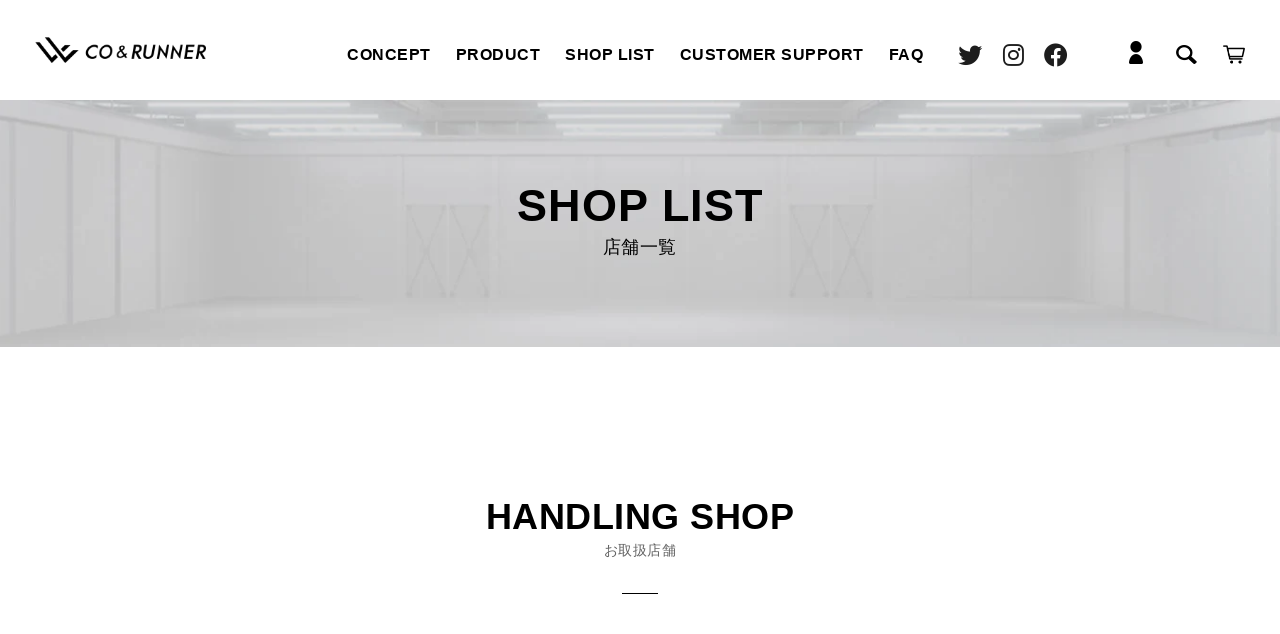

--- FILE ---
content_type: text/html; charset=utf-8
request_url: https://co-runner.jp/pages/shop-list
body_size: 19182
content:
<!doctype html>
<html class="no-js" lang="ja">
  <head>
    <meta charset="utf-8">
    <meta http-equiv="X-UA-Compatible" content="IE=edge">
    <meta name="viewport" content="width=device-width,initial-scale=1">
    <meta name="theme-color" content="">
    <link rel="canonical" href="https://co-runner.jp/pages/shop-list">
    <link rel="preconnect" href="https://cdn.shopify.com" crossorigin><link rel="icon" type="image/png" href="//co-runner.jp/cdn/shop/t/1/assets/favicon.png?v=109044256597295464341656489324"><link rel="preconnect" href="https://fonts.shopifycdn.com" crossorigin><title>
      SHOP LIST
 &ndash; CO&amp;RUNNER</title>

    

    

<meta property="og:site_name" content="CO&amp;RUNNER">
<meta property="og:url" content="https://co-runner.jp/pages/shop-list">
<meta property="og:title" content="SHOP LIST">
<meta property="og:type" content="website">
<meta property="og:description" content="「目標に向かう人をサポートし共に進んでいく製品」をコンセプトに開発された、身体のリカバリー効果を期待した磁気ネックレスです。 男性、女性問わずビジネスシーンやスポーツ選手のコンディショニングにもおすすめです。"><meta property="og:image" content="http://co-runner.jp/cdn/shop/files/ogp.jpg?v=1656489013">
  <meta property="og:image:secure_url" content="https://co-runner.jp/cdn/shop/files/ogp.jpg?v=1656489013">
  <meta property="og:image:width" content="1200">
  <meta property="og:image:height" content="630"><meta name="twitter:card" content="summary_large_image">
<meta name="twitter:title" content="SHOP LIST">
<meta name="twitter:description" content="「目標に向かう人をサポートし共に進んでいく製品」をコンセプトに開発された、身体のリカバリー効果を期待した磁気ネックレスです。 男性、女性問わずビジネスシーンやスポーツ選手のコンディショニングにもおすすめです。">


    <script src="//co-runner.jp/cdn/shop/t/1/assets/global.js?v=24850326154503943211655082438" defer="defer"></script>
    <script>window.performance && window.performance.mark && window.performance.mark('shopify.content_for_header.start');</script><meta id="shopify-digital-wallet" name="shopify-digital-wallet" content="/65155596514/digital_wallets/dialog">
<meta name="shopify-checkout-api-token" content="bb51e4e3ae32876be938fe3a7c7b6e08">
<script async="async" src="/checkouts/internal/preloads.js?locale=ja-JP"></script>
<link rel="preconnect" href="https://shop.app" crossorigin="anonymous">
<script async="async" src="https://shop.app/checkouts/internal/preloads.js?locale=ja-JP&shop_id=65155596514" crossorigin="anonymous"></script>
<script id="apple-pay-shop-capabilities" type="application/json">{"shopId":65155596514,"countryCode":"JP","currencyCode":"JPY","merchantCapabilities":["supports3DS"],"merchantId":"gid:\/\/shopify\/Shop\/65155596514","merchantName":"CO\u0026RUNNER","requiredBillingContactFields":["postalAddress","email","phone"],"requiredShippingContactFields":["postalAddress","email","phone"],"shippingType":"shipping","supportedNetworks":["visa","masterCard","amex","jcb","discover"],"total":{"type":"pending","label":"CO\u0026RUNNER","amount":"1.00"},"shopifyPaymentsEnabled":true,"supportsSubscriptions":true}</script>
<script id="shopify-features" type="application/json">{"accessToken":"bb51e4e3ae32876be938fe3a7c7b6e08","betas":["rich-media-storefront-analytics"],"domain":"co-runner.jp","predictiveSearch":false,"shopId":65155596514,"locale":"ja"}</script>
<script>var Shopify = Shopify || {};
Shopify.shop = "gunma-ins.myshopify.com";
Shopify.locale = "ja";
Shopify.currency = {"active":"JPY","rate":"1.0"};
Shopify.country = "JP";
Shopify.theme = {"name":"Dawn","id":133447385314,"schema_name":"Dawn","schema_version":"5.0.0","theme_store_id":887,"role":"main"};
Shopify.theme.handle = "null";
Shopify.theme.style = {"id":null,"handle":null};
Shopify.cdnHost = "co-runner.jp/cdn";
Shopify.routes = Shopify.routes || {};
Shopify.routes.root = "/";</script>
<script type="module">!function(o){(o.Shopify=o.Shopify||{}).modules=!0}(window);</script>
<script>!function(o){function n(){var o=[];function n(){o.push(Array.prototype.slice.apply(arguments))}return n.q=o,n}var t=o.Shopify=o.Shopify||{};t.loadFeatures=n(),t.autoloadFeatures=n()}(window);</script>
<script>
  window.ShopifyPay = window.ShopifyPay || {};
  window.ShopifyPay.apiHost = "shop.app\/pay";
  window.ShopifyPay.redirectState = null;
</script>
<script id="shop-js-analytics" type="application/json">{"pageType":"page"}</script>
<script defer="defer" async type="module" src="//co-runner.jp/cdn/shopifycloud/shop-js/modules/v2/client.init-shop-cart-sync_Cun6Ba8E.ja.esm.js"></script>
<script defer="defer" async type="module" src="//co-runner.jp/cdn/shopifycloud/shop-js/modules/v2/chunk.common_DGWubyOB.esm.js"></script>
<script type="module">
  await import("//co-runner.jp/cdn/shopifycloud/shop-js/modules/v2/client.init-shop-cart-sync_Cun6Ba8E.ja.esm.js");
await import("//co-runner.jp/cdn/shopifycloud/shop-js/modules/v2/chunk.common_DGWubyOB.esm.js");

  window.Shopify.SignInWithShop?.initShopCartSync?.({"fedCMEnabled":true,"windoidEnabled":true});

</script>
<script>
  window.Shopify = window.Shopify || {};
  if (!window.Shopify.featureAssets) window.Shopify.featureAssets = {};
  window.Shopify.featureAssets['shop-js'] = {"shop-cart-sync":["modules/v2/client.shop-cart-sync_kpadWrR6.ja.esm.js","modules/v2/chunk.common_DGWubyOB.esm.js"],"init-fed-cm":["modules/v2/client.init-fed-cm_deEwcgdG.ja.esm.js","modules/v2/chunk.common_DGWubyOB.esm.js"],"shop-button":["modules/v2/client.shop-button_Bgl7Akkx.ja.esm.js","modules/v2/chunk.common_DGWubyOB.esm.js"],"shop-cash-offers":["modules/v2/client.shop-cash-offers_CGfJizyJ.ja.esm.js","modules/v2/chunk.common_DGWubyOB.esm.js","modules/v2/chunk.modal_Ba7vk6QP.esm.js"],"init-windoid":["modules/v2/client.init-windoid_DLaIoEuB.ja.esm.js","modules/v2/chunk.common_DGWubyOB.esm.js"],"shop-toast-manager":["modules/v2/client.shop-toast-manager_BZdAlEPY.ja.esm.js","modules/v2/chunk.common_DGWubyOB.esm.js"],"init-shop-email-lookup-coordinator":["modules/v2/client.init-shop-email-lookup-coordinator_BxGPdBrh.ja.esm.js","modules/v2/chunk.common_DGWubyOB.esm.js"],"init-shop-cart-sync":["modules/v2/client.init-shop-cart-sync_Cun6Ba8E.ja.esm.js","modules/v2/chunk.common_DGWubyOB.esm.js"],"avatar":["modules/v2/client.avatar_BTnouDA3.ja.esm.js"],"pay-button":["modules/v2/client.pay-button_iRJggQYg.ja.esm.js","modules/v2/chunk.common_DGWubyOB.esm.js"],"init-customer-accounts":["modules/v2/client.init-customer-accounts_BbQrQ-BF.ja.esm.js","modules/v2/client.shop-login-button_CXxZBmJa.ja.esm.js","modules/v2/chunk.common_DGWubyOB.esm.js","modules/v2/chunk.modal_Ba7vk6QP.esm.js"],"init-shop-for-new-customer-accounts":["modules/v2/client.init-shop-for-new-customer-accounts_48e-446J.ja.esm.js","modules/v2/client.shop-login-button_CXxZBmJa.ja.esm.js","modules/v2/chunk.common_DGWubyOB.esm.js","modules/v2/chunk.modal_Ba7vk6QP.esm.js"],"shop-login-button":["modules/v2/client.shop-login-button_CXxZBmJa.ja.esm.js","modules/v2/chunk.common_DGWubyOB.esm.js","modules/v2/chunk.modal_Ba7vk6QP.esm.js"],"init-customer-accounts-sign-up":["modules/v2/client.init-customer-accounts-sign-up_Bb65hYMR.ja.esm.js","modules/v2/client.shop-login-button_CXxZBmJa.ja.esm.js","modules/v2/chunk.common_DGWubyOB.esm.js","modules/v2/chunk.modal_Ba7vk6QP.esm.js"],"shop-follow-button":["modules/v2/client.shop-follow-button_BO2OQvUT.ja.esm.js","modules/v2/chunk.common_DGWubyOB.esm.js","modules/v2/chunk.modal_Ba7vk6QP.esm.js"],"checkout-modal":["modules/v2/client.checkout-modal__QRFVvMA.ja.esm.js","modules/v2/chunk.common_DGWubyOB.esm.js","modules/v2/chunk.modal_Ba7vk6QP.esm.js"],"lead-capture":["modules/v2/client.lead-capture_Be4qr8sG.ja.esm.js","modules/v2/chunk.common_DGWubyOB.esm.js","modules/v2/chunk.modal_Ba7vk6QP.esm.js"],"shop-login":["modules/v2/client.shop-login_BCaq99Td.ja.esm.js","modules/v2/chunk.common_DGWubyOB.esm.js","modules/v2/chunk.modal_Ba7vk6QP.esm.js"],"payment-terms":["modules/v2/client.payment-terms_C-1Cu6jg.ja.esm.js","modules/v2/chunk.common_DGWubyOB.esm.js","modules/v2/chunk.modal_Ba7vk6QP.esm.js"]};
</script>
<script id="__st">var __st={"a":65155596514,"offset":32400,"reqid":"f013d76b-d007-4b9d-98b0-25d2553c6849-1768677121","pageurl":"co-runner.jp\/pages\/shop-list","s":"pages-111312732386","u":"69d7cf5a3f88","p":"page","rtyp":"page","rid":111312732386};</script>
<script>window.ShopifyPaypalV4VisibilityTracking = true;</script>
<script id="captcha-bootstrap">!function(){'use strict';const t='contact',e='account',n='new_comment',o=[[t,t],['blogs',n],['comments',n],[t,'customer']],c=[[e,'customer_login'],[e,'guest_login'],[e,'recover_customer_password'],[e,'create_customer']],r=t=>t.map((([t,e])=>`form[action*='/${t}']:not([data-nocaptcha='true']) input[name='form_type'][value='${e}']`)).join(','),a=t=>()=>t?[...document.querySelectorAll(t)].map((t=>t.form)):[];function s(){const t=[...o],e=r(t);return a(e)}const i='password',u='form_key',d=['recaptcha-v3-token','g-recaptcha-response','h-captcha-response',i],f=()=>{try{return window.sessionStorage}catch{return}},m='__shopify_v',_=t=>t.elements[u];function p(t,e,n=!1){try{const o=window.sessionStorage,c=JSON.parse(o.getItem(e)),{data:r}=function(t){const{data:e,action:n}=t;return t[m]||n?{data:e,action:n}:{data:t,action:n}}(c);for(const[e,n]of Object.entries(r))t.elements[e]&&(t.elements[e].value=n);n&&o.removeItem(e)}catch(o){console.error('form repopulation failed',{error:o})}}const l='form_type',E='cptcha';function T(t){t.dataset[E]=!0}const w=window,h=w.document,L='Shopify',v='ce_forms',y='captcha';let A=!1;((t,e)=>{const n=(g='f06e6c50-85a8-45c8-87d0-21a2b65856fe',I='https://cdn.shopify.com/shopifycloud/storefront-forms-hcaptcha/ce_storefront_forms_captcha_hcaptcha.v1.5.2.iife.js',D={infoText:'hCaptchaによる保護',privacyText:'プライバシー',termsText:'利用規約'},(t,e,n)=>{const o=w[L][v],c=o.bindForm;if(c)return c(t,g,e,D).then(n);var r;o.q.push([[t,g,e,D],n]),r=I,A||(h.body.append(Object.assign(h.createElement('script'),{id:'captcha-provider',async:!0,src:r})),A=!0)});var g,I,D;w[L]=w[L]||{},w[L][v]=w[L][v]||{},w[L][v].q=[],w[L][y]=w[L][y]||{},w[L][y].protect=function(t,e){n(t,void 0,e),T(t)},Object.freeze(w[L][y]),function(t,e,n,w,h,L){const[v,y,A,g]=function(t,e,n){const i=e?o:[],u=t?c:[],d=[...i,...u],f=r(d),m=r(i),_=r(d.filter((([t,e])=>n.includes(e))));return[a(f),a(m),a(_),s()]}(w,h,L),I=t=>{const e=t.target;return e instanceof HTMLFormElement?e:e&&e.form},D=t=>v().includes(t);t.addEventListener('submit',(t=>{const e=I(t);if(!e)return;const n=D(e)&&!e.dataset.hcaptchaBound&&!e.dataset.recaptchaBound,o=_(e),c=g().includes(e)&&(!o||!o.value);(n||c)&&t.preventDefault(),c&&!n&&(function(t){try{if(!f())return;!function(t){const e=f();if(!e)return;const n=_(t);if(!n)return;const o=n.value;o&&e.removeItem(o)}(t);const e=Array.from(Array(32),(()=>Math.random().toString(36)[2])).join('');!function(t,e){_(t)||t.append(Object.assign(document.createElement('input'),{type:'hidden',name:u})),t.elements[u].value=e}(t,e),function(t,e){const n=f();if(!n)return;const o=[...t.querySelectorAll(`input[type='${i}']`)].map((({name:t})=>t)),c=[...d,...o],r={};for(const[a,s]of new FormData(t).entries())c.includes(a)||(r[a]=s);n.setItem(e,JSON.stringify({[m]:1,action:t.action,data:r}))}(t,e)}catch(e){console.error('failed to persist form',e)}}(e),e.submit())}));const S=(t,e)=>{t&&!t.dataset[E]&&(n(t,e.some((e=>e===t))),T(t))};for(const o of['focusin','change'])t.addEventListener(o,(t=>{const e=I(t);D(e)&&S(e,y())}));const B=e.get('form_key'),M=e.get(l),P=B&&M;t.addEventListener('DOMContentLoaded',(()=>{const t=y();if(P)for(const e of t)e.elements[l].value===M&&p(e,B);[...new Set([...A(),...v().filter((t=>'true'===t.dataset.shopifyCaptcha))])].forEach((e=>S(e,t)))}))}(h,new URLSearchParams(w.location.search),n,t,e,['guest_login'])})(!0,!0)}();</script>
<script integrity="sha256-4kQ18oKyAcykRKYeNunJcIwy7WH5gtpwJnB7kiuLZ1E=" data-source-attribution="shopify.loadfeatures" defer="defer" src="//co-runner.jp/cdn/shopifycloud/storefront/assets/storefront/load_feature-a0a9edcb.js" crossorigin="anonymous"></script>
<script crossorigin="anonymous" defer="defer" src="//co-runner.jp/cdn/shopifycloud/storefront/assets/shopify_pay/storefront-65b4c6d7.js?v=20250812"></script>
<script data-source-attribution="shopify.dynamic_checkout.dynamic.init">var Shopify=Shopify||{};Shopify.PaymentButton=Shopify.PaymentButton||{isStorefrontPortableWallets:!0,init:function(){window.Shopify.PaymentButton.init=function(){};var t=document.createElement("script");t.src="https://co-runner.jp/cdn/shopifycloud/portable-wallets/latest/portable-wallets.ja.js",t.type="module",document.head.appendChild(t)}};
</script>
<script data-source-attribution="shopify.dynamic_checkout.buyer_consent">
  function portableWalletsHideBuyerConsent(e){var t=document.getElementById("shopify-buyer-consent"),n=document.getElementById("shopify-subscription-policy-button");t&&n&&(t.classList.add("hidden"),t.setAttribute("aria-hidden","true"),n.removeEventListener("click",e))}function portableWalletsShowBuyerConsent(e){var t=document.getElementById("shopify-buyer-consent"),n=document.getElementById("shopify-subscription-policy-button");t&&n&&(t.classList.remove("hidden"),t.removeAttribute("aria-hidden"),n.addEventListener("click",e))}window.Shopify?.PaymentButton&&(window.Shopify.PaymentButton.hideBuyerConsent=portableWalletsHideBuyerConsent,window.Shopify.PaymentButton.showBuyerConsent=portableWalletsShowBuyerConsent);
</script>
<script data-source-attribution="shopify.dynamic_checkout.cart.bootstrap">document.addEventListener("DOMContentLoaded",(function(){function t(){return document.querySelector("shopify-accelerated-checkout-cart, shopify-accelerated-checkout")}if(t())Shopify.PaymentButton.init();else{new MutationObserver((function(e,n){t()&&(Shopify.PaymentButton.init(),n.disconnect())})).observe(document.body,{childList:!0,subtree:!0})}}));
</script>
<link id="shopify-accelerated-checkout-styles" rel="stylesheet" media="screen" href="https://co-runner.jp/cdn/shopifycloud/portable-wallets/latest/accelerated-checkout-backwards-compat.css" crossorigin="anonymous">
<style id="shopify-accelerated-checkout-cart">
        #shopify-buyer-consent {
  margin-top: 1em;
  display: inline-block;
  width: 100%;
}

#shopify-buyer-consent.hidden {
  display: none;
}

#shopify-subscription-policy-button {
  background: none;
  border: none;
  padding: 0;
  text-decoration: underline;
  font-size: inherit;
  cursor: pointer;
}

#shopify-subscription-policy-button::before {
  box-shadow: none;
}

      </style>
<script id="sections-script" data-sections="header" defer="defer" src="//co-runner.jp/cdn/shop/t/1/compiled_assets/scripts.js?v=693"></script>
<script>window.performance && window.performance.mark && window.performance.mark('shopify.content_for_header.end');</script>


    <style data-shopify>
    @font-face {
  font-family: Assistant;
  font-weight: 400;
  font-style: normal;
  font-display: swap;
  src: url("//co-runner.jp/cdn/fonts/assistant/assistant_n4.9120912a469cad1cc292572851508ca49d12e768.woff2") format("woff2"),
       url("//co-runner.jp/cdn/fonts/assistant/assistant_n4.6e9875ce64e0fefcd3f4446b7ec9036b3ddd2985.woff") format("woff");
}

    @font-face {
  font-family: Assistant;
  font-weight: 700;
  font-style: normal;
  font-display: swap;
  src: url("//co-runner.jp/cdn/fonts/assistant/assistant_n7.bf44452348ec8b8efa3aa3068825305886b1c83c.woff2") format("woff2"),
       url("//co-runner.jp/cdn/fonts/assistant/assistant_n7.0c887fee83f6b3bda822f1150b912c72da0f7b64.woff") format("woff");
}

    
    
    @font-face {
  font-family: Assistant;
  font-weight: 400;
  font-style: normal;
  font-display: swap;
  src: url("//co-runner.jp/cdn/fonts/assistant/assistant_n4.9120912a469cad1cc292572851508ca49d12e768.woff2") format("woff2"),
       url("//co-runner.jp/cdn/fonts/assistant/assistant_n4.6e9875ce64e0fefcd3f4446b7ec9036b3ddd2985.woff") format("woff");
}


    :root {
    --font-body-family: Assistant, sans-serif;
    --font-body-style: normal;
    --font-body-weight: 400;
    --font-body-weight-bold: 700;

    --font-heading-family: Assistant, sans-serif;
    --font-heading-style: normal;
    --font-heading-weight: 400;

    --font-body-scale: 1.0;
    --font-heading-scale: 1.0;

    --color-base-text: 18, 18, 18;
    --color-shadow: 18, 18, 18;
    --color-base-background-1: 255, 255, 255;
    --color-base-background-2: 243, 243, 243;
    --color-base-solid-button-labels: 255, 255, 255;
    --color-base-outline-button-labels: 18, 18, 18;
    --color-base-accent-1: 18, 18, 18;
    --color-base-accent-2: 51, 79, 180;
    --payment-terms-background-color: #ffffff;

    --gradient-base-background-1: #ffffff;
    --gradient-base-background-2: #f3f3f3;
    --gradient-base-accent-1: #121212;
    --gradient-base-accent-2: #334fb4;

    --media-padding: px;
    --media-border-opacity: 0.05;
    --media-border-width: 1px;
    --media-radius: 0px;
    --media-shadow-opacity: 0.0;
    --media-shadow-horizontal-offset: 0px;
    --media-shadow-vertical-offset: 4px;
    --media-shadow-blur-radius: 5px;

    --page-width: 120rem;
    --page-width-margin: 0rem;

    --card-image-padding: 0.0rem;
    --card-corner-radius: 0.0rem;
    --card-text-alignment: left;
    --card-border-width: 0.0rem;
    --card-border-opacity: 0.1;
    --card-shadow-opacity: 0.0;
    --card-shadow-horizontal-offset: 0.0rem;
    --card-shadow-vertical-offset: 0.4rem;
    --card-shadow-blur-radius: 0.5rem;

    --badge-corner-radius: 4.0rem;

    --popup-border-width: 1px;
    --popup-border-opacity: 0.1;
    --popup-corner-radius: 0px;
    --popup-shadow-opacity: 0.0;
    --popup-shadow-horizontal-offset: 0px;
    --popup-shadow-vertical-offset: 4px;
    --popup-shadow-blur-radius: 5px;

    --drawer-border-width: 1px;
    --drawer-border-opacity: 0.1;
    --drawer-shadow-opacity: 0.0;
    --drawer-shadow-horizontal-offset: 0px;
    --drawer-shadow-vertical-offset: 4px;
    --drawer-shadow-blur-radius: 5px;

    --spacing-sections-desktop: 0px;
    --spacing-sections-mobile: 0px;

    --grid-desktop-vertical-spacing: 8px;
    --grid-desktop-horizontal-spacing: 8px;
    --grid-mobile-vertical-spacing: 4px;
    --grid-mobile-horizontal-spacing: 4px;

    --text-boxes-border-opacity: 0.1;
    --text-boxes-border-width: 0px;
    --text-boxes-radius: 0px;
    --text-boxes-shadow-opacity: 0.0;
    --text-boxes-shadow-horizontal-offset: 0px;
    --text-boxes-shadow-vertical-offset: 4px;
    --text-boxes-shadow-blur-radius: 5px;

    --buttons-radius: 0px;
    --buttons-radius-outset: 0px;
    --buttons-border-width: 1px;
    --buttons-border-opacity: 1.0;
    --buttons-shadow-opacity: 0.0;
    --buttons-shadow-horizontal-offset: 0px;
    --buttons-shadow-vertical-offset: 4px;
    --buttons-shadow-blur-radius: 5px;
    --buttons-border-offset: 0px;

    --inputs-radius: 0px;
    --inputs-border-width: 1px;
    --inputs-border-opacity: 0.55;
    --inputs-shadow-opacity: 0.0;
    --inputs-shadow-horizontal-offset: 0px;
    --inputs-margin-offset: 0px;
    --inputs-shadow-vertical-offset: 4px;
    --inputs-shadow-blur-radius: 5px;
    --inputs-radius-outset: 0px;

    --variant-pills-radius: 40px;
    --variant-pills-border-width: 1px;
    --variant-pills-border-opacity: 0.55;
    --variant-pills-shadow-opacity: 0.0;
    --variant-pills-shadow-horizontal-offset: 0px;
    --variant-pills-shadow-vertical-offset: 4px;
    --variant-pills-shadow-blur-radius: 5px;
    }

    *,
    *::before,
    *::after {
    box-sizing: inherit;
    }

    html {
    box-sizing: border-box;
    font-size: calc(var(--font-body-scale) * 62.5%);
    height: 100%;
    }

    body {
    display: grid;
    grid-template-rows: auto auto 1fr auto;
    grid-template-columns: 100%;
    min-height: 100%;
    margin: 0;
    font-size: 1.5rem;
    letter-spacing: 0.06rem;
    line-height: calc(1 + 0.8 / var(--font-body-scale));
    font-family: var(--font-body-family);
    font-style: var(--font-body-style);
    font-weight: var(--font-body-weight);
    }

    @media screen and (min-width: 750px) {
    body {
    font-size: 1.6rem;
    }
    }
    </style>

    <link href="//co-runner.jp/cdn/shop/t/1/assets/base.css?v=118275537069367433091677807755" rel="stylesheet" type="text/css" media="all" />
<link rel="preload" as="font" href="//co-runner.jp/cdn/fonts/assistant/assistant_n4.9120912a469cad1cc292572851508ca49d12e768.woff2" type="font/woff2" crossorigin><link rel="preload" as="font" href="//co-runner.jp/cdn/fonts/assistant/assistant_n4.9120912a469cad1cc292572851508ca49d12e768.woff2" type="font/woff2" crossorigin><link rel="stylesheet" href="//co-runner.jp/cdn/shop/t/1/assets/component-predictive-search.css?v=165644661289088488651655082434" media="print" onload="this.media='all'"><link rel="stylesheet" type="text/css" href="https://cdnjs.cloudflare.com/ajax/libs/slick-carousel/1.9.0/slick.css">
   <script src="//ajax.googleapis.com/ajax/libs/jquery/3.3.1/jquery.min.js" type="text/javascript"></script>
    <script type="text/javascript" src="https://cdnjs.cloudflare.com/ajax/libs/jquery-easing/1.4.1/jquery.easing.min.js"></script>
    <script type="text/javascript" src="https://cdnjs.cloudflare.com/ajax/libs/slick-carousel/1.9.0/slick.min.js"></script>
    <link href="//co-runner.jp/cdn/shop/t/1/assets/co.css?v=85359162069782920621764829031" rel="stylesheet" type="text/css" media="all" />
    <link href="//co-runner.jp/cdn/shop/t/1/assets/c-override.css?v=27563898194861103911697188146" rel="stylesheet" type="text/css" media="all" />
    <link rel="stylesheet" href="https://cdnjs.cloudflare.com/ajax/libs/font-awesome/6.2.0/css/all.min.css" integrity="sha512-xh6O/CkQoPOWDdYTDqeRdPCVd1SpvCA9XXcUnZS2FmJNp1coAFzvtCN9BmamE+4aHK8yyUHUSCcJHgXloTyT2A==" crossorigin="anonymous" referrerpolicy="no-referrer" />
    
    <script>document.documentElement.className = document.documentElement.className.replace('no-js', 'js');
      if (Shopify.designMode) {
        document.documentElement.classList.add('shopify-design-mode');
      }
    </script>
  <link href="https://monorail-edge.shopifysvc.com" rel="dns-prefetch">
<script>(function(){if ("sendBeacon" in navigator && "performance" in window) {try {var session_token_from_headers = performance.getEntriesByType('navigation')[0].serverTiming.find(x => x.name == '_s').description;} catch {var session_token_from_headers = undefined;}var session_cookie_matches = document.cookie.match(/_shopify_s=([^;]*)/);var session_token_from_cookie = session_cookie_matches && session_cookie_matches.length === 2 ? session_cookie_matches[1] : "";var session_token = session_token_from_headers || session_token_from_cookie || "";function handle_abandonment_event(e) {var entries = performance.getEntries().filter(function(entry) {return /monorail-edge.shopifysvc.com/.test(entry.name);});if (!window.abandonment_tracked && entries.length === 0) {window.abandonment_tracked = true;var currentMs = Date.now();var navigation_start = performance.timing.navigationStart;var payload = {shop_id: 65155596514,url: window.location.href,navigation_start,duration: currentMs - navigation_start,session_token,page_type: "page"};window.navigator.sendBeacon("https://monorail-edge.shopifysvc.com/v1/produce", JSON.stringify({schema_id: "online_store_buyer_site_abandonment/1.1",payload: payload,metadata: {event_created_at_ms: currentMs,event_sent_at_ms: currentMs}}));}}window.addEventListener('pagehide', handle_abandonment_event);}}());</script>
<script id="web-pixels-manager-setup">(function e(e,d,r,n,o){if(void 0===o&&(o={}),!Boolean(null===(a=null===(i=window.Shopify)||void 0===i?void 0:i.analytics)||void 0===a?void 0:a.replayQueue)){var i,a;window.Shopify=window.Shopify||{};var t=window.Shopify;t.analytics=t.analytics||{};var s=t.analytics;s.replayQueue=[],s.publish=function(e,d,r){return s.replayQueue.push([e,d,r]),!0};try{self.performance.mark("wpm:start")}catch(e){}var l=function(){var e={modern:/Edge?\/(1{2}[4-9]|1[2-9]\d|[2-9]\d{2}|\d{4,})\.\d+(\.\d+|)|Firefox\/(1{2}[4-9]|1[2-9]\d|[2-9]\d{2}|\d{4,})\.\d+(\.\d+|)|Chrom(ium|e)\/(9{2}|\d{3,})\.\d+(\.\d+|)|(Maci|X1{2}).+ Version\/(15\.\d+|(1[6-9]|[2-9]\d|\d{3,})\.\d+)([,.]\d+|)( \(\w+\)|)( Mobile\/\w+|) Safari\/|Chrome.+OPR\/(9{2}|\d{3,})\.\d+\.\d+|(CPU[ +]OS|iPhone[ +]OS|CPU[ +]iPhone|CPU IPhone OS|CPU iPad OS)[ +]+(15[._]\d+|(1[6-9]|[2-9]\d|\d{3,})[._]\d+)([._]\d+|)|Android:?[ /-](13[3-9]|1[4-9]\d|[2-9]\d{2}|\d{4,})(\.\d+|)(\.\d+|)|Android.+Firefox\/(13[5-9]|1[4-9]\d|[2-9]\d{2}|\d{4,})\.\d+(\.\d+|)|Android.+Chrom(ium|e)\/(13[3-9]|1[4-9]\d|[2-9]\d{2}|\d{4,})\.\d+(\.\d+|)|SamsungBrowser\/([2-9]\d|\d{3,})\.\d+/,legacy:/Edge?\/(1[6-9]|[2-9]\d|\d{3,})\.\d+(\.\d+|)|Firefox\/(5[4-9]|[6-9]\d|\d{3,})\.\d+(\.\d+|)|Chrom(ium|e)\/(5[1-9]|[6-9]\d|\d{3,})\.\d+(\.\d+|)([\d.]+$|.*Safari\/(?![\d.]+ Edge\/[\d.]+$))|(Maci|X1{2}).+ Version\/(10\.\d+|(1[1-9]|[2-9]\d|\d{3,})\.\d+)([,.]\d+|)( \(\w+\)|)( Mobile\/\w+|) Safari\/|Chrome.+OPR\/(3[89]|[4-9]\d|\d{3,})\.\d+\.\d+|(CPU[ +]OS|iPhone[ +]OS|CPU[ +]iPhone|CPU IPhone OS|CPU iPad OS)[ +]+(10[._]\d+|(1[1-9]|[2-9]\d|\d{3,})[._]\d+)([._]\d+|)|Android:?[ /-](13[3-9]|1[4-9]\d|[2-9]\d{2}|\d{4,})(\.\d+|)(\.\d+|)|Mobile Safari.+OPR\/([89]\d|\d{3,})\.\d+\.\d+|Android.+Firefox\/(13[5-9]|1[4-9]\d|[2-9]\d{2}|\d{4,})\.\d+(\.\d+|)|Android.+Chrom(ium|e)\/(13[3-9]|1[4-9]\d|[2-9]\d{2}|\d{4,})\.\d+(\.\d+|)|Android.+(UC? ?Browser|UCWEB|U3)[ /]?(15\.([5-9]|\d{2,})|(1[6-9]|[2-9]\d|\d{3,})\.\d+)\.\d+|SamsungBrowser\/(5\.\d+|([6-9]|\d{2,})\.\d+)|Android.+MQ{2}Browser\/(14(\.(9|\d{2,})|)|(1[5-9]|[2-9]\d|\d{3,})(\.\d+|))(\.\d+|)|K[Aa][Ii]OS\/(3\.\d+|([4-9]|\d{2,})\.\d+)(\.\d+|)/},d=e.modern,r=e.legacy,n=navigator.userAgent;return n.match(d)?"modern":n.match(r)?"legacy":"unknown"}(),u="modern"===l?"modern":"legacy",c=(null!=n?n:{modern:"",legacy:""})[u],f=function(e){return[e.baseUrl,"/wpm","/b",e.hashVersion,"modern"===e.buildTarget?"m":"l",".js"].join("")}({baseUrl:d,hashVersion:r,buildTarget:u}),m=function(e){var d=e.version,r=e.bundleTarget,n=e.surface,o=e.pageUrl,i=e.monorailEndpoint;return{emit:function(e){var a=e.status,t=e.errorMsg,s=(new Date).getTime(),l=JSON.stringify({metadata:{event_sent_at_ms:s},events:[{schema_id:"web_pixels_manager_load/3.1",payload:{version:d,bundle_target:r,page_url:o,status:a,surface:n,error_msg:t},metadata:{event_created_at_ms:s}}]});if(!i)return console&&console.warn&&console.warn("[Web Pixels Manager] No Monorail endpoint provided, skipping logging."),!1;try{return self.navigator.sendBeacon.bind(self.navigator)(i,l)}catch(e){}var u=new XMLHttpRequest;try{return u.open("POST",i,!0),u.setRequestHeader("Content-Type","text/plain"),u.send(l),!0}catch(e){return console&&console.warn&&console.warn("[Web Pixels Manager] Got an unhandled error while logging to Monorail."),!1}}}}({version:r,bundleTarget:l,surface:e.surface,pageUrl:self.location.href,monorailEndpoint:e.monorailEndpoint});try{o.browserTarget=l,function(e){var d=e.src,r=e.async,n=void 0===r||r,o=e.onload,i=e.onerror,a=e.sri,t=e.scriptDataAttributes,s=void 0===t?{}:t,l=document.createElement("script"),u=document.querySelector("head"),c=document.querySelector("body");if(l.async=n,l.src=d,a&&(l.integrity=a,l.crossOrigin="anonymous"),s)for(var f in s)if(Object.prototype.hasOwnProperty.call(s,f))try{l.dataset[f]=s[f]}catch(e){}if(o&&l.addEventListener("load",o),i&&l.addEventListener("error",i),u)u.appendChild(l);else{if(!c)throw new Error("Did not find a head or body element to append the script");c.appendChild(l)}}({src:f,async:!0,onload:function(){if(!function(){var e,d;return Boolean(null===(d=null===(e=window.Shopify)||void 0===e?void 0:e.analytics)||void 0===d?void 0:d.initialized)}()){var d=window.webPixelsManager.init(e)||void 0;if(d){var r=window.Shopify.analytics;r.replayQueue.forEach((function(e){var r=e[0],n=e[1],o=e[2];d.publishCustomEvent(r,n,o)})),r.replayQueue=[],r.publish=d.publishCustomEvent,r.visitor=d.visitor,r.initialized=!0}}},onerror:function(){return m.emit({status:"failed",errorMsg:"".concat(f," has failed to load")})},sri:function(e){var d=/^sha384-[A-Za-z0-9+/=]+$/;return"string"==typeof e&&d.test(e)}(c)?c:"",scriptDataAttributes:o}),m.emit({status:"loading"})}catch(e){m.emit({status:"failed",errorMsg:(null==e?void 0:e.message)||"Unknown error"})}}})({shopId: 65155596514,storefrontBaseUrl: "https://co-runner.jp",extensionsBaseUrl: "https://extensions.shopifycdn.com/cdn/shopifycloud/web-pixels-manager",monorailEndpoint: "https://monorail-edge.shopifysvc.com/unstable/produce_batch",surface: "storefront-renderer",enabledBetaFlags: ["2dca8a86"],webPixelsConfigList: [{"id":"shopify-app-pixel","configuration":"{}","eventPayloadVersion":"v1","runtimeContext":"STRICT","scriptVersion":"0450","apiClientId":"shopify-pixel","type":"APP","privacyPurposes":["ANALYTICS","MARKETING"]},{"id":"shopify-custom-pixel","eventPayloadVersion":"v1","runtimeContext":"LAX","scriptVersion":"0450","apiClientId":"shopify-pixel","type":"CUSTOM","privacyPurposes":["ANALYTICS","MARKETING"]}],isMerchantRequest: false,initData: {"shop":{"name":"CO\u0026RUNNER","paymentSettings":{"currencyCode":"JPY"},"myshopifyDomain":"gunma-ins.myshopify.com","countryCode":"JP","storefrontUrl":"https:\/\/co-runner.jp"},"customer":null,"cart":null,"checkout":null,"productVariants":[],"purchasingCompany":null},},"https://co-runner.jp/cdn","fcfee988w5aeb613cpc8e4bc33m6693e112",{"modern":"","legacy":""},{"shopId":"65155596514","storefrontBaseUrl":"https:\/\/co-runner.jp","extensionBaseUrl":"https:\/\/extensions.shopifycdn.com\/cdn\/shopifycloud\/web-pixels-manager","surface":"storefront-renderer","enabledBetaFlags":"[\"2dca8a86\"]","isMerchantRequest":"false","hashVersion":"fcfee988w5aeb613cpc8e4bc33m6693e112","publish":"custom","events":"[[\"page_viewed\",{}]]"});</script><script>
  window.ShopifyAnalytics = window.ShopifyAnalytics || {};
  window.ShopifyAnalytics.meta = window.ShopifyAnalytics.meta || {};
  window.ShopifyAnalytics.meta.currency = 'JPY';
  var meta = {"page":{"pageType":"page","resourceType":"page","resourceId":111312732386,"requestId":"f013d76b-d007-4b9d-98b0-25d2553c6849-1768677121"}};
  for (var attr in meta) {
    window.ShopifyAnalytics.meta[attr] = meta[attr];
  }
</script>
<script class="analytics">
  (function () {
    var customDocumentWrite = function(content) {
      var jquery = null;

      if (window.jQuery) {
        jquery = window.jQuery;
      } else if (window.Checkout && window.Checkout.$) {
        jquery = window.Checkout.$;
      }

      if (jquery) {
        jquery('body').append(content);
      }
    };

    var hasLoggedConversion = function(token) {
      if (token) {
        return document.cookie.indexOf('loggedConversion=' + token) !== -1;
      }
      return false;
    }

    var setCookieIfConversion = function(token) {
      if (token) {
        var twoMonthsFromNow = new Date(Date.now());
        twoMonthsFromNow.setMonth(twoMonthsFromNow.getMonth() + 2);

        document.cookie = 'loggedConversion=' + token + '; expires=' + twoMonthsFromNow;
      }
    }

    var trekkie = window.ShopifyAnalytics.lib = window.trekkie = window.trekkie || [];
    if (trekkie.integrations) {
      return;
    }
    trekkie.methods = [
      'identify',
      'page',
      'ready',
      'track',
      'trackForm',
      'trackLink'
    ];
    trekkie.factory = function(method) {
      return function() {
        var args = Array.prototype.slice.call(arguments);
        args.unshift(method);
        trekkie.push(args);
        return trekkie;
      };
    };
    for (var i = 0; i < trekkie.methods.length; i++) {
      var key = trekkie.methods[i];
      trekkie[key] = trekkie.factory(key);
    }
    trekkie.load = function(config) {
      trekkie.config = config || {};
      trekkie.config.initialDocumentCookie = document.cookie;
      var first = document.getElementsByTagName('script')[0];
      var script = document.createElement('script');
      script.type = 'text/javascript';
      script.onerror = function(e) {
        var scriptFallback = document.createElement('script');
        scriptFallback.type = 'text/javascript';
        scriptFallback.onerror = function(error) {
                var Monorail = {
      produce: function produce(monorailDomain, schemaId, payload) {
        var currentMs = new Date().getTime();
        var event = {
          schema_id: schemaId,
          payload: payload,
          metadata: {
            event_created_at_ms: currentMs,
            event_sent_at_ms: currentMs
          }
        };
        return Monorail.sendRequest("https://" + monorailDomain + "/v1/produce", JSON.stringify(event));
      },
      sendRequest: function sendRequest(endpointUrl, payload) {
        // Try the sendBeacon API
        if (window && window.navigator && typeof window.navigator.sendBeacon === 'function' && typeof window.Blob === 'function' && !Monorail.isIos12()) {
          var blobData = new window.Blob([payload], {
            type: 'text/plain'
          });

          if (window.navigator.sendBeacon(endpointUrl, blobData)) {
            return true;
          } // sendBeacon was not successful

        } // XHR beacon

        var xhr = new XMLHttpRequest();

        try {
          xhr.open('POST', endpointUrl);
          xhr.setRequestHeader('Content-Type', 'text/plain');
          xhr.send(payload);
        } catch (e) {
          console.log(e);
        }

        return false;
      },
      isIos12: function isIos12() {
        return window.navigator.userAgent.lastIndexOf('iPhone; CPU iPhone OS 12_') !== -1 || window.navigator.userAgent.lastIndexOf('iPad; CPU OS 12_') !== -1;
      }
    };
    Monorail.produce('monorail-edge.shopifysvc.com',
      'trekkie_storefront_load_errors/1.1',
      {shop_id: 65155596514,
      theme_id: 133447385314,
      app_name: "storefront",
      context_url: window.location.href,
      source_url: "//co-runner.jp/cdn/s/trekkie.storefront.cd680fe47e6c39ca5d5df5f0a32d569bc48c0f27.min.js"});

        };
        scriptFallback.async = true;
        scriptFallback.src = '//co-runner.jp/cdn/s/trekkie.storefront.cd680fe47e6c39ca5d5df5f0a32d569bc48c0f27.min.js';
        first.parentNode.insertBefore(scriptFallback, first);
      };
      script.async = true;
      script.src = '//co-runner.jp/cdn/s/trekkie.storefront.cd680fe47e6c39ca5d5df5f0a32d569bc48c0f27.min.js';
      first.parentNode.insertBefore(script, first);
    };
    trekkie.load(
      {"Trekkie":{"appName":"storefront","development":false,"defaultAttributes":{"shopId":65155596514,"isMerchantRequest":null,"themeId":133447385314,"themeCityHash":"9041704462740753741","contentLanguage":"ja","currency":"JPY","eventMetadataId":"4d6a1fd4-6c50-40d2-b2b2-c1abe0ef7bcc"},"isServerSideCookieWritingEnabled":true,"monorailRegion":"shop_domain","enabledBetaFlags":["65f19447"]},"Session Attribution":{},"S2S":{"facebookCapiEnabled":false,"source":"trekkie-storefront-renderer","apiClientId":580111}}
    );

    var loaded = false;
    trekkie.ready(function() {
      if (loaded) return;
      loaded = true;

      window.ShopifyAnalytics.lib = window.trekkie;

      var originalDocumentWrite = document.write;
      document.write = customDocumentWrite;
      try { window.ShopifyAnalytics.merchantGoogleAnalytics.call(this); } catch(error) {};
      document.write = originalDocumentWrite;

      window.ShopifyAnalytics.lib.page(null,{"pageType":"page","resourceType":"page","resourceId":111312732386,"requestId":"f013d76b-d007-4b9d-98b0-25d2553c6849-1768677121","shopifyEmitted":true});

      var match = window.location.pathname.match(/checkouts\/(.+)\/(thank_you|post_purchase)/)
      var token = match? match[1]: undefined;
      if (!hasLoggedConversion(token)) {
        setCookieIfConversion(token);
        
      }
    });


        var eventsListenerScript = document.createElement('script');
        eventsListenerScript.async = true;
        eventsListenerScript.src = "//co-runner.jp/cdn/shopifycloud/storefront/assets/shop_events_listener-3da45d37.js";
        document.getElementsByTagName('head')[0].appendChild(eventsListenerScript);

})();</script>
<script
  defer
  src="https://co-runner.jp/cdn/shopifycloud/perf-kit/shopify-perf-kit-3.0.4.min.js"
  data-application="storefront-renderer"
  data-shop-id="65155596514"
  data-render-region="gcp-us-central1"
  data-page-type="page"
  data-theme-instance-id="133447385314"
  data-theme-name="Dawn"
  data-theme-version="5.0.0"
  data-monorail-region="shop_domain"
  data-resource-timing-sampling-rate="10"
  data-shs="true"
  data-shs-beacon="true"
  data-shs-export-with-fetch="true"
  data-shs-logs-sample-rate="1"
  data-shs-beacon-endpoint="https://co-runner.jp/api/collect"
></script>
</head>

  <body class="gradient template-page" >
    <a class="skip-to-content-link button visually-hidden" href="#MainContent">
      コンテンツに進む
    </a>

    <div id="shopify-section-header" class="shopify-section section-header"><link rel="stylesheet" href="//co-runner.jp/cdn/shop/t/1/assets/component-list-menu.css?v=151968516119678728991655082442" media="print" onload="this.media='all'">
<link rel="stylesheet" href="//co-runner.jp/cdn/shop/t/1/assets/component-search.css?v=96455689198851321781655082426" media="print" onload="this.media='all'">
<link rel="stylesheet" href="//co-runner.jp/cdn/shop/t/1/assets/component-menu-drawer.css?v=182311192829367774911655082431" media="print" onload="this.media='all'">
<link rel="stylesheet" href="//co-runner.jp/cdn/shop/t/1/assets/component-cart-notification.css?v=25685663214626432711656493048" media="print" onload="this.media='all'">
<link rel="stylesheet" href="//co-runner.jp/cdn/shop/t/1/assets/component-cart-items.css?v=23917223812499722491655082457" media="print" onload="this.media='all'"><link rel="stylesheet" href="//co-runner.jp/cdn/shop/t/1/assets/component-price.css?v=112673864592427438181655082430" media="print" onload="this.media='all'">
  <link rel="stylesheet" href="//co-runner.jp/cdn/shop/t/1/assets/component-loading-overlay.css?v=167310470843593579841655082461" media="print" onload="this.media='all'"><noscript><link href="//co-runner.jp/cdn/shop/t/1/assets/component-list-menu.css?v=151968516119678728991655082442" rel="stylesheet" type="text/css" media="all" /></noscript>
<noscript><link href="//co-runner.jp/cdn/shop/t/1/assets/component-search.css?v=96455689198851321781655082426" rel="stylesheet" type="text/css" media="all" /></noscript>
<noscript><link href="//co-runner.jp/cdn/shop/t/1/assets/component-menu-drawer.css?v=182311192829367774911655082431" rel="stylesheet" type="text/css" media="all" /></noscript>
<noscript><link href="//co-runner.jp/cdn/shop/t/1/assets/component-cart-notification.css?v=25685663214626432711656493048" rel="stylesheet" type="text/css" media="all" /></noscript>
<noscript><link href="//co-runner.jp/cdn/shop/t/1/assets/component-cart-items.css?v=23917223812499722491655082457" rel="stylesheet" type="text/css" media="all" /></noscript>

<style>
  header-drawer {
    justify-self: start;
    margin-left: -1.2rem;
  }

  @media screen and (min-width: 990px) {
    header-drawer {
      display: none;
    }
  }

  .menu-drawer-container {
    display: flex;
  }

  .list-menu {
    list-style: none;
    padding: 0;
    margin: 0;
  }

  .list-menu--inline {
    display: inline-flex;
    flex-wrap: wrap;
  }

  summary.list-menu__item {
    padding-right: 2.7rem;
  }

  .list-menu__item {
    display: flex;
    align-items: center;
    line-height: calc(1 + 0.3 / var(--font-body-scale));
  }

  .list-menu__item--link {
    text-decoration: none;
    padding-bottom: 1rem;
    padding-top: 1rem;
    line-height: calc(1 + 0.8 / var(--font-body-scale));
  }

  @media screen and (min-width: 750px) {
    .list-menu__item--link {
      padding-bottom: 0.5rem;
      padding-top: 0.5rem;
    }
  }
</style><style data-shopify>.section-header {
    margin-bottom: 0px;
  }

  @media screen and (min-width: 750px) {
    .section-header {
      margin-bottom: 0px;
    }
  }</style><script src="//co-runner.jp/cdn/shop/t/1/assets/details-disclosure.js?v=153497636716254413831655082452" defer="defer"></script>
<script src="//co-runner.jp/cdn/shop/t/1/assets/details-modal.js?v=4511761896672669691655082451" defer="defer"></script>
<script src="//co-runner.jp/cdn/shop/t/1/assets/cart-notification.js?v=146771965050272264641655082429" defer="defer"></script>

<svg xmlns="http://www.w3.org/2000/svg" class="hidden">
  <symbol id="icon-search" viewbox="0 0 18 19" fill="none">
    <path fill-rule="evenodd" clip-rule="evenodd" d="M11.03 11.68A5.784 5.784 0 112.85 3.5a5.784 5.784 0 018.18 8.18zm.26 1.12a6.78 6.78 0 11.72-.7l5.4 5.4a.5.5 0 11-.71.7l-5.41-5.4z" fill="currentColor"/>
  </symbol>

  <symbol id="icon-close" class="icon icon-close" fill="none" viewBox="0 0 18 17">
    <path d="M.865 15.978a.5.5 0 00.707.707l7.433-7.431 7.579 7.282a.501.501 0 00.846-.37.5.5 0 00-.153-.351L9.712 8.546l7.417-7.416a.5.5 0 10-.707-.708L8.991 7.853 1.413.573a.5.5 0 10-.693.72l7.563 7.268-7.418 7.417z" fill="currentColor">
  </symbol>
</svg>
<sticky-header class="header-wrapper color-background-1 gradient header-wrapper--border-bottom">
  <header class="header header--middle-left page-width header--has-menu"><header-drawer data-breakpoint="tablet">
        <details id="Details-menu-drawer-container" class="menu-drawer-container">
          <summary class="header__icon header__icon--menu header__icon--summary link focus-inset" aria-label="メニュー">
            <span>
              <svg xmlns="http://www.w3.org/2000/svg" aria-hidden="true" focusable="false" role="presentation" class="icon icon-hamburger" fill="none" viewBox="0 0 18 16">
  <path d="M1 .5a.5.5 0 100 1h15.71a.5.5 0 000-1H1zM.5 8a.5.5 0 01.5-.5h15.71a.5.5 0 010 1H1A.5.5 0 01.5 8zm0 7a.5.5 0 01.5-.5h15.71a.5.5 0 010 1H1a.5.5 0 01-.5-.5z" fill="currentColor">
</svg>

              <svg xmlns="http://www.w3.org/2000/svg" aria-hidden="true" focusable="false" role="presentation" class="icon icon-close" fill="none" viewBox="0 0 18 17">
  <path d="M.865 15.978a.5.5 0 00.707.707l7.433-7.431 7.579 7.282a.501.501 0 00.846-.37.5.5 0 00-.153-.351L9.712 8.546l7.417-7.416a.5.5 0 10-.707-.708L8.991 7.853 1.413.573a.5.5 0 10-.693.72l7.563 7.268-7.418 7.417z" fill="currentColor">
</svg>

            </span>
          </summary>
          <div id="menu-drawer" class="gradient menu-drawer motion-reduce" tabindex="-1">
            <div class="menu-drawer__inner-container">
              <div class="menu-drawer__navigation-container">
                <nav class="menu-drawer__navigation">
                  <ul class="menu-drawer__menu has-submenu list-menu" role="list"><li><a href="/pages/concept" class="menu-drawer__menu-item list-menu__item link link--text focus-inset">
                            CONCEPT
                          </a></li><li><a href="/collections/all" class="menu-drawer__menu-item list-menu__item link link--text focus-inset">
                            PRODUCT
                          </a></li><li><a href="/pages/shop-list" class="menu-drawer__menu-item list-menu__item link link--text focus-inset menu-drawer__menu-item--active" aria-current="page">
                            SHOP LIST
                          </a></li><li><a href="/pages/support" class="menu-drawer__menu-item list-menu__item link link--text focus-inset">
                            CUSTOMER SUPPORT
                          </a></li><li><a href="/pages/faq" class="menu-drawer__menu-item list-menu__item link link--text focus-inset">
                            FAQ
                          </a></li></ul>
                </nav>
                <div class="menu-drawer__utility-links"><a href="/account/login" class="menu-drawer__account link focus-inset h5">
                      <svg xmlns="http://www.w3.org/2000/svg" aria-hidden="true" focusable="false" role="presentation" class="icon icon-account" fill="none" viewBox="0 0 18 19">
  <path fill-rule="evenodd" clip-rule="evenodd" d="M6 4.5a3 3 0 116 0 3 3 0 01-6 0zm3-4a4 4 0 100 8 4 4 0 000-8zm5.58 12.15c1.12.82 1.83 2.24 1.91 4.85H1.51c.08-2.6.79-4.03 1.9-4.85C4.66 11.75 6.5 11.5 9 11.5s4.35.26 5.58 1.15zM9 10.5c-2.5 0-4.65.24-6.17 1.35C1.27 12.98.5 14.93.5 18v.5h17V18c0-3.07-.77-5.02-2.33-6.15-1.52-1.1-3.67-1.35-6.17-1.35z" fill="currentColor">
</svg>

ログイン</a><ul class="list list-social list-unstyled" role="list"></ul>
                </div>
              </div>
            </div>
          </div>
        </details>
      </header-drawer><a href="/" class="header__heading-link link link--text focus-inset"><span class="h2">CO&amp;RUNNER</span></a><nav class="header__inline-menu">
          <ul class="list-menu list-menu--inline" role="list"><li><a href="/pages/concept" class="header__menu-item header__menu-item list-menu__item link link--text focus-inset">
                    <span>CONCEPT</span>
                  </a></li><li><a href="/collections/all" class="header__menu-item header__menu-item list-menu__item link link--text focus-inset">
                    <span>PRODUCT</span>
                  </a></li><li><a href="/pages/shop-list" class="header__menu-item header__menu-item list-menu__item link link--text focus-inset" aria-current="page">
                    <span class="header__active-menu-item">SHOP LIST</span>
                  </a></li><li><a href="/pages/support" class="header__menu-item header__menu-item list-menu__item link link--text focus-inset">
                    <span>CUSTOMER SUPPORT</span>
                  </a></li><li><a href="/pages/faq" class="header__menu-item header__menu-item list-menu__item link link--text focus-inset">
                    <span>FAQ</span>
                  </a></li></ul>
        </nav><div class="header__icons">
      <details-modal class="header__search">
        <details>
          <summary class="header__icon header__icon--search header__icon--summary link focus-inset modal__toggle" aria-haspopup="dialog" aria-label="検索">
            <span>
              <svg class="modal__toggle-open icon icon-search" aria-hidden="true" focusable="false" role="presentation">
                <use href="#icon-search">
              </svg>
              <svg class="modal__toggle-close icon icon-close" aria-hidden="true" focusable="false" role="presentation">
                <use href="#icon-close">
              </svg>
            </span>
          </summary>
          <div class="search-modal modal__content gradient" role="dialog" aria-modal="true" aria-label="検索">
            <div class="modal-overlay"></div>
            <div class="search-modal__content search-modal__content-bottom" tabindex="-1"><predictive-search class="search-modal__form" data-loading-text="読み込み中…"><form action="/search" method="get" role="search" class="search search-modal__form">
                  <div class="field">
                    <input class="search__input field__input"
                      id="Search-In-Modal"
                      type="search"
                      name="q"
                      value=""
                      placeholder="検索"role="combobox"
                        aria-expanded="false"
                        aria-owns="predictive-search-results-list"
                        aria-controls="predictive-search-results-list"
                        aria-haspopup="listbox"
                        aria-autocomplete="list"
                        autocorrect="off"
                        autocomplete="off"
                        autocapitalize="off"
                        spellcheck="false">
                    <label class="field__label" for="Search-In-Modal">検索</label>
                    <input type="hidden" name="options[prefix]" value="last">
                    <button class="search__button field__button" aria-label="検索">
                      <svg class="icon icon-search" aria-hidden="true" focusable="false" role="presentation">
                        <use href="#icon-search">
                      </svg>
                    </button>
                  </div><div class="predictive-search predictive-search--header" tabindex="-1" data-predictive-search>
                      <div class="predictive-search__loading-state">
                        <svg aria-hidden="true" focusable="false" role="presentation" class="spinner" viewBox="0 0 66 66" xmlns="http://www.w3.org/2000/svg">
                          <circle class="path" fill="none" stroke-width="6" cx="33" cy="33" r="30"></circle>
                        </svg>
                      </div>
                    </div>

                    <span class="predictive-search-status visually-hidden" role="status" aria-hidden="true"></span></form></predictive-search><button type="button" class="search-modal__close-button modal__close-button link link--text focus-inset" aria-label="閉じる">
                <svg class="icon icon-close" aria-hidden="true" focusable="false" role="presentation">
                  <use href="#icon-close">
                </svg>
              </button>
            </div>
          </div>
        </details>
      </details-modal><a href="/account/login" class="header__icon header__icon--account link focus-inset small-hide">
          <svg xmlns="http://www.w3.org/2000/svg" aria-hidden="true" focusable="false" role="presentation" class="icon icon-account" fill="none" viewBox="0 0 18 19">
  <path fill-rule="evenodd" clip-rule="evenodd" d="M6 4.5a3 3 0 116 0 3 3 0 01-6 0zm3-4a4 4 0 100 8 4 4 0 000-8zm5.58 12.15c1.12.82 1.83 2.24 1.91 4.85H1.51c.08-2.6.79-4.03 1.9-4.85C4.66 11.75 6.5 11.5 9 11.5s4.35.26 5.58 1.15zM9 10.5c-2.5 0-4.65.24-6.17 1.35C1.27 12.98.5 14.93.5 18v.5h17V18c0-3.07-.77-5.02-2.33-6.15-1.52-1.1-3.67-1.35-6.17-1.35z" fill="currentColor">
</svg>

          <span class="visually-hidden">ログイン</span>
        </a><a href="/cart" class="header__icon header__icon--cart link focus-inset" id="cart-icon-bubble"><svg class="icon icon-cart-empty" aria-hidden="true" focusable="false" role="presentation" xmlns="http://www.w3.org/2000/svg" viewBox="0 0 40 40" fill="none">
  <path d="m15.75 11.8h-3.16l-.77 11.6a5 5 0 0 0 4.99 5.34h7.38a5 5 0 0 0 4.99-5.33l-.78-11.61zm0 1h-2.22l-.71 10.67a4 4 0 0 0 3.99 4.27h7.38a4 4 0 0 0 4-4.27l-.72-10.67h-2.22v.63a4.75 4.75 0 1 1 -9.5 0zm8.5 0h-7.5v.63a3.75 3.75 0 1 0 7.5 0z" fill="currentColor" fill-rule="evenodd"/>
</svg>
<span class="visually-hidden">カート</span></a>
    </div>
  </header>
</sticky-header>

<cart-notification>
  <div class="cart-notification-wrapper page-width">
    <div id="cart-notification" class="cart-notification focus-inset color-background-1 gradient" aria-modal="true" aria-label="カートにアイテムが追加されました" role="dialog" tabindex="-1">
      <div class="cart-notification__header">
        <h2 class="cart-notification__heading caption-large text-body"><svg class="icon icon-checkmark color-foreground-text" aria-hidden="true" focusable="false" xmlns="http://www.w3.org/2000/svg" viewBox="0 0 12 9" fill="none">
  <path fill-rule="evenodd" clip-rule="evenodd" d="M11.35.643a.5.5 0 01.006.707l-6.77 6.886a.5.5 0 01-.719-.006L.638 4.845a.5.5 0 11.724-.69l2.872 3.011 6.41-6.517a.5.5 0 01.707-.006h-.001z" fill="currentColor"/>
</svg>
カートにアイテムが追加されました</h2>
        <button type="button" class="cart-notification__close modal__close-button link link--text focus-inset" aria-label="閉じる">
          <svg class="icon icon-close" aria-hidden="true" focusable="false"><use href="#icon-close"></svg>
        </button>
      </div>
      <div id="cart-notification-product" class="cart-notification-product"></div>
      <div class="cart-notification__links">
        <a href="/cart" id="cart-notification-button" class="button button--secondary button--full-width"></a>
        <form action="/cart" method="post" id="cart-notification-form">
          <button class="button button--primary button--full-width" name="checkout">ご購入手続きへ</button>
        </form>
        <button type="button" class="link button-label">買い物を続ける</button>
      </div>
    </div>
  </div>
</cart-notification>
<style data-shopify>
  .cart-notification {
     display: none;
  }
</style>


<script type="application/ld+json">
  {
    "@context": "http://schema.org",
    "@type": "Organization",
    "name": "CO\u0026amp;RUNNER",
    
    "sameAs": [
      "",
      "",
      "",
      "",
      "",
      "",
      "",
      "",
      ""
    ],
    "url": "https:\/\/co-runner.jp\/pages\/shop-list"
  }
</script>
</div>
    <div id="shopify-section-co-header" class="shopify-section"><header class="c-header">
  <div class="c-header-left">
    <h1><a href="https://co-runner.jp"><img src="//co-runner.jp/cdn/shop/t/1/assets/c-header-icon-logo01_600x.png?v=81362772070355747741655946490" alt="LOGO" class="c-header-left-img"></a></h1>
  </div>
  <ul class="c-header-main-ul en">
       
    <li><a href="/pages/concept">CONCEPT</a></li>
       
    <li><a href="/collections/all">PRODUCT</a></li>
       
    <li><a href="/pages/shop-list">SHOP LIST</a></li>
       
    <li><a href="/pages/support">CUSTOMER SUPPORT</a></li>
       
    <li><a href="/pages/faq">FAQ</a></li>
    
  </ul>
  <ul class="sns-menu">
  <li><a href="https://twitter.com/CO_RUNNER_ " target="_blank"><i class="fa-brands fa-twitter"></i></a></li>
    <li><a href="https://www.instagram.com/co_runner_official/"  target="_blank"><i class="fa-brands fa-instagram"></i></a></li>
    <li><a href="https://www.facebook.com/profile.php?id=100085389154438"  target="_blank"><i class="fa-brands fa-facebook"></i></a></li>
  </ul>
  <ul class="c-header-right-ul">
    <li><a href="/account"><img src="//co-runner.jp/cdn/shop/t/1/assets/c-header-icon-user01_600x.png?v=9844014871013419101655862333" alt="マイアカウント"></a></li>
    <li><a href="/search"><img src="//co-runner.jp/cdn/shop/t/1/assets/c-header-icon-search01_600x.png?v=61556618742415516421655862323" alt="検索"></a></li>
    <li><a href="/cart"><img src="//co-runner.jp/cdn/shop/t/1/assets/c-header-icon-cart01_600x.png?v=24137758986265227511655862113" alt="カートを見る"></a></li>
  </ul>
  <div class="c-header-menu"><span></span><span></span><span></span></div>
</header>

<script>
  $(function () {

    $(".c-header-menu").click(
      function () {
        $(".c-header-menu").toggleClass("active");
        $(".c-header-main-ul").toggleClass("active");
        $(".c-header-right-ul").toggleClass("active");
        $(".sns-menu").toggleClass("active");
        
      }
    );

    var height = $(window).height();
    $(window).on('load scroll', function(){
      if ( $(this).scrollTop() > height ) {
        $('.c-contact').addClass('active');
      } else {
        $('.c-contact').removeClass('active');
      }
    });

  });
</script></div>
    <div class="c-content-wrapper">
      <div id="shopify-section-template--16710747521250__main" class="shopify-section">



</div><div id="shopify-section-template--16710747521250__29e01933-8dac-4a72-89ed-78a1c26a2821" class="shopify-section"><header class="c-shop-article-header">
    <div class="c-shop-article-header-inner">
        <h2 class="c-shop-article-header-inner-ttl en">
            SHOP LIST<br>
            <span>店舗一覧</span>
        </h2>
    </div>
</header>
<style>
  .c-shop-article-header {
    position: relative;
    width: 100%;
    height: 260px;
    margin: 0 0 166px 0;
    background-image: url(//co-runner.jp/cdn/shop/files/c-shop-header-img01_2000x.jpg?v=1672040890);
    background-position: center center;
    background-size: cover;
    background-repeat: no-repeat;
}
@media screen and (max-width: 1350px) {
          .c-shop-article-header {
        position: relative;
        width: 100%;
        height: 19.259vw;
        margin: 0 0 12.296vw 0;
        background-image: url(//co-runner.jp/cdn/shop/files/c-shop-header-img01_2000x.jpg?v=1672040890);
        background-position: center center;
        background-size: cover;
        background-repeat: no-repeat;
    }
  }
@media screen and (max-width: 767px) {
    .c-shop-article-header {
        position: relative;
        width: 100%;
        height: 50.625vw;
        margin: 0 0 40px 0;
    }
}
  
</style>
</div><div id="shopify-section-template--16710747521250__b27863ce-eb01-492e-9079-d36909e2c41e" class="shopify-section">           <main class="c-shop-article-main">
                <h2 class="c-article-main-title en">
                    <span>HANDLING SHOP</span><br>
                    お取扱店舗
                </h2>
                <div class="c-shop-article-main-col">
                     
                    <div class="c-shop-article-main-col-item">
                        <h4 class="en">HOKKAIDO</h4>
                        <span>北海道</span>
                        <p>
【HS-WORLD・年中野球】<br>
北海道河東郡音更町大通5-2-7<br>
TEL:0155-32-4828<br><br>

【TWO THREE】<br>
北海道千歳市上長都2-3<br>
TEL:0123-29-4020<br>
                        </p>
                    </div>
                   
                    <div class="c-shop-article-main-col-item">
                        <h4 class="en">TOKYO</h4>
                        <span>東京都</span>
                        <p>
【HI-GOLD TOKYO BASE】<br>
                            東京都千代田区神田神保町1-42-12<br>
                            TEL:03-6811-7030<br>
                            <br>
                            【野球専門店ベースマン飯田橋本店】<br>
                            東京都新宿区揚場町2-17<br>
                            TEL:03-3260-2711<br><br>

【東京フェンシング商会】<br>

東京都練馬区向山1-14-2<br>

TEL:03-5848-3126<br><br>

【二木ゴルフ 加平店】<br>
東京都足立区加平1-15-5<br>
TEL:03-5673-1321<br><br>

【二木ゴルフ 田園調布店】<br>
東京都大田区田園調布1-40-14<br>
TEL:03-5483-0061<br><br>

【二木ゴルフ 南町田店】<br>
東京都町田市南町田4-14-35<br>
TEL:042-788-3380<br><br>

【二木ゴルフ 田無店】<br>
東京都東久留米市南町2-８<br>
TEL:042-451-8181<br><br>

【二木ゴルフ 三鷹店】<br>
東京都三鷹市新川6-22-32<br>
TEL:0422-71-7130<br><br>

【二木ゴルフ 多摩センター店】<br>
東京都多摩市愛宕４-１２-４<br>
TEL:042-339-7761<br><br>

【中央スポーツ】<br>
東京都小平市学園東町３-３−１６<br>
TEL:042-343-2015<br><br>

【ベースボールたかはし運動具店】<br>
東京都府中市宮西町１-１２−１<br>
TEL:042-362-3711
                        </p>
                    </div>
                   
                    <div class="c-shop-article-main-col-item">
                        <h4 class="en">KANAGAWA</h4>
                        <span>神奈川県</span>
                        <p>
【アンドウスポーツ】<br>
神奈川県保土ヶ谷区星川2-6-30<br>
TEL:045-331-2461<br><br>

【ラケットショップミスターニック】<br>
神奈川県横浜市瀬谷区三ツ境10-7-2F<br>
TEL:045-360-6873<br><br>

【M-Gear 工房】<br>
神奈川県伊勢原市上粕屋723-1<br>
TEL：080-5046-7186<br><br>

【ベースボールゾーンTORAI】<br>
神奈川県厚木市山際259-1<br>
TEL:046-281-7398<br><br>

【二木ゴルフ 川崎宮前店】<br>
神奈川県川崎市宮前区水沢３-３−４<br>
TEL:044-978-5030<br><br>

【二木ゴルフ 藤沢店】<br>
神奈川県藤沢市柄沢１-３４−１９<br>
TEL:0466-55-2861<br><br>

【二木ゴルフ 相模原店】<br>
神奈川県相模原市中央区相生２-１４−５<br>
TEL:042-758-2231<br><br>

【二木ゴルフ 平塚店】<br>
神奈川県平塚市田村１-４−３２<br>
TEL:0463-54-6280
                        </p>
                    </div>
                   
                    <div class="c-shop-article-main-col-item">
                        <h4 class="en">SAITAMA</h4>
                        <span>埼玉県</span>
                        <p>
【ララダンス 浦和店】<br>
埼玉県さいたま市浦和区東高砂町2-3 プリムローズビル3階<br>
TEL:048-799-2425<br>
                            <br>
【モンタナスポーツ】<br>
埼玉県入間市久保稲荷4-22-14<br>
TEL:04-2965-3000<br><br>

【有賀園ゴルフ NEW川越店】<br>
埼玉県川越市小仙波901-1<br>
TEL:049-226-1212
                        </p>
                    </div>
                   
                    <div class="c-shop-article-main-col-item">
                        <h4 class="en">CHIBA</h4>
                        <span>千葉県</span>
                        <p>
【MIND】<br>
                            千葉県市川市行徳駅前4-1-16-106<br>
                            TEL:047-311-4921<br>
                            <br>

【アイキョーボウル 印西店】<br>
                            千葉県印西市牧の原1-3 モアショッピングセンター<br>
                            TEL:0476-40-7788
                        </p>
                    </div>
                   
                    <div class="c-shop-article-main-col-item">
                        <h4 class="en">GUNMA</h4>
                        <span>群馬県</span>
                        <p>
【ビィウエルネス】<br>
                            群馬県前橋市六供町1-11-18<br>
                            TEL:027-289-5353<br><br>

【二木ゴルフ 高崎店】<br>
群馬県高崎市飯塚町72－1<br>
TEL:027-362-6121<br><br>

【二木ゴルフ 伊勢崎店】<br>
群馬県伊勢崎市韮塚町1216－6<br>
TEL:0270-50-7688<br><br>

【ベースボールショップ野球屋】<br>

群馬県伊勢崎市曲輪町5-16<br>

TEL:0270-23-8941<br><br>

【有賀園ゴルフ 高崎本店】<br>
群馬県高崎市下之城町160-1<br>
TEL:027-327-6161<br><br>

【有賀園ゴルフ NEW前橋店】<br>
群馬県前橋市荒牧町1-10-10<br>
027-260-1188<br>
                        </p>
                    </div>
                   
                    <div class="c-shop-article-main-col-item">
                        <h4 class="en">TOCHIGI</h4>
                        <span>栃木県</span>
                        <p>
【ライオンスポーツ】<br>
栃木県鹿沼市貝島町615-1<br>
TEL:0289-78-4001<br><br>

【二木ゴルフ 宇都宮インターパーク店】<br>
栃木県宇都宮市インターパーク４-8−７<br>
TEL:028-656-9251<br><br>

【二木ゴルフ 宇都宮北店】<br>
栃木県宇都宮市上戸祭町455-6<br>
028-624-9971<br><br>

【二木ゴルフ 矢板店】<br>
栃木県矢板市中930-1<br>
0287-43-4250<br>
                        </p>
                    </div>
                   
                    <div class="c-shop-article-main-col-item">
                        <h4 class="en">IBARAKI</h4>
                        <span>茨城県</span>
                        <p>
【二木ゴルフ つくば学園店】<br>
茨城県つくば市研究学園１-3−１５<br>
TEL:029-849-2451
                        </p>
                    </div>
                   
                    <div class="c-shop-article-main-col-item">
                        <h4 class="en">YAMANASHI</h4>
                        <span>山梨県</span>
                        <p>
【二木ゴルフ 甲府店】<br>
山梨県甲府市国母8-11-42<br>
TEL:055-222-8166
                        </p>
                    </div>
                   
                    <div class="c-shop-article-main-col-item">
                        <h4 class="en">SHIZUOKA</h4>
                        <span>静岡県</span>
                        <p>
【株式会社プラド 御殿場店】<br>
静岡県御殿場市仁杉712-1 NGSビル1F<br>
TEL:0550-70-5655
                        </p>
                    </div>
                   
                    <div class="c-shop-article-main-col-item">
                        <h4 class="en">ISHIKAWA</h4>
                        <span>石川県</span>
                        <p>
【株式会社西野製作所】<br>
石川県かほく市浜北イ50<br>
TEL:076-283-3202
                        </p>
                    </div>
                   
                    <div class="c-shop-article-main-col-item">
                        <h4 class="en">NAGANO</h4>
                        <span>長野県</span>
                        <p>
【長峰スポーツ】<br>
長野県茅野市玉川4656-2<br>
TEL:0266-72-2692
                        </p>
                    </div>
                   
                    <div class="c-shop-article-main-col-item">
                        <h4 class="en">AICHI</h4>
                        <span>愛知県</span>
                        <p>
【安達運動具店】<br>
愛知県一宮市浅井町大日比野字蛹野2210-1<br>
TEL:0586-78-2728<br><br>
【KB SPORTS】<br>
愛知県安城市桜井町城阿原60-1<br>
TEL:0566-99-5522<br><br>
【スポーツショップ大谷】<br>
愛知県名古屋市守山区四軒家2-322<br>
TEL:052-776-2121
                        </p>
                    </div>
                   
                    <div class="c-shop-article-main-col-item">
                        <h4 class="en">OSAKA</h4>
                        <span>大阪府</span>
                        <p>
【太陽スポーツ野球館本館】<br>
大阪府大阪市住吉区沢之町1-3-3<br>
TEL:06-6692-6655
                        </p>
                    </div>
                   
                    <div class="c-shop-article-main-col-item">
                        <h4 class="en">NARA</h4>
                        <span>奈良県</span>
                        <p>
【マツダスポーツ 奈良店】<br>
                            奈良県奈良市三条大宮町2-20<br>
                            TEL:0742-30-5800<br>
                            <br>
                        </p>
                    </div>
                   
                    <div class="c-shop-article-main-col-item">
                        <h4 class="en">HYOGO</h4>
                        <span>兵庫県</span>
                        <p>
【スポーツショップビック】<br>

兵庫県洲本市下加茂1-3-22<br>
                            TEL:0799-23-1178<br><br>

【Clubhouse72 KOBE by NIKIGOLF】<br>

兵庫県神戸市東灘区住吉南町2-11-14<br>

TEL:078-858-6678
                        </p>
                    </div>
                   
                    <div class="c-shop-article-main-col-item">
                        <h4 class="en">KYOTO</h4>
                        <span>京都府</span>
                        <p>
【スポーツアクト2nd.STAGE】<br>
京都府京都市伏見区毛利町153<br>
TEL:075-622-8980
                        </p>
                    </div>
                   
                    <div class="c-shop-article-main-col-item">
                        <h4 class="en">HIROSHIMA</h4>
                        <span>広島県</span>
                        <p>
【すずき鍼灸接骨院】<br>
                            広島県三原市宮浦4-11−17<br>
                            TEL:0848-88-9011
                        </p>
                    </div>
                   	
                </div>
            </main>

</div>
    </div>

    <div id="shopify-section-co-footer" class="shopify-section"><footer class="c-footer">
            <div class="c-footer-guide">
                <div class="circle"><img src="//co-runner.jp/cdn/shop/t/1/assets/circle09_1000x.png?v=52526491898085819151655863410" alt=""></div>
                <div class="c-footer-inner">
                    <h3 class="c-footer-guide-title"><span class="en">User Guide</span><br>ご利用ガイド</h3>
                    <div class="c-footer-guide-col">
                      
      
                        <div class="c-footer-guide-col-2">
                          
                            <h4>配送・送料について</h4>
                             
        
                            <p>
                                ご入金確認後、３営業日以内にヤマト運輸にて発送いたします。<br>		
発送が完了しましたら、荷物のお問い合わせ番号を		
メールにてお知らせします。
                            </p>
          
         
                            <p class="c-footer-guide-link"><a href="https://co-runner.jp/pages/guide#shipment">詳細はこちら</a></p>
              
                        </div>
        
      
      
                        <div class="c-footer-guide-col-2">
                          
                            <h4>支払い方法について</h4>
                             
        
                            <p>
                                下記の決済方法がご利用いただけます。<br>
・クレジットカード<br>
・Apple Pay / Google pay<br>
・代金引換<br><br>
<img src="https://cdn.shopify.com/s/files/1/0651/5559/6514/t/1/assets/credit.png?v=1656570295?v=1655965070"><br>
<br>
<img src="https://cdn.shopify.com/shopifycloud/shopify/assets/payment_icons/apple_pay-f6db0077dc7c325b436ecbdcf254239100b35b70b1663bc7523d7c424901fa09.svg" height="70" alt="apple pay">　　<img src="https://cdn.shopify.com/s/files/1/0651/5559/6514/t/1/assets/googlepay2_700x.png?v=119158459924452885171663155923" height="70" alt="amazon payments">
                            </p>
          
         
                            <p class="c-footer-guide-link"><a href="https://co-runner.jp/pages/guide#payment">詳細はこちら</a></p>
              
                        </div>
        
      
      
                        <div class="c-footer-guide-col-2">
                          
                            <h4>返品・交換について</h4>
                             
        
                            <p>
                                返品・交換をご希望のお客様は、商品到着後7日以内に必ず下記お電話、またはメールにてご連絡の上ご返送ください。<br>				
お電話　0278-58-3606	<br>
受付時間 10:00-17:00 (土日祝日は休業日となります）<br>			
メールアドレス　　support@co-runner.jp
                            </p>
          
         
                            <p class="c-footer-guide-link"><a href="https://co-runner.jp/pages/guide#refund">詳細はこちら</a></p>
              
                        </div>
        
       
                    </div>
                </div>
            </div>
            <div class="c-footer-menu">
                <div class="c-footer-inner">
                    <div class="c-footer-menu-col">
                        <div class="c-footer-menu-col-4">
                            <a href="https://co-runner.jp"><img src="//co-runner.jp/cdn/shop/t/1/assets/c-footer-icon-logo01_600x.png?v=118298614710257137621655946069" alt="CO&RUNNER" class="c-footer-menu-img"></a>
                        </div>
                        <div class="c-footer-menu-col-4">
                            <ul class="c-footer-menu-ul-1 en">
                               
                                <li><a href="/pages/concept">CONCEPT</a></li>
                                
                                <li><a href="/collections/all">PRODUCT</a></li>
                                
                                <li><a href="/pages/shop-list">SHOP LIST</a></li>
                                
                                <li><a href="/pages/support">CUSTOMER SUPPORT</a></li>
                                
                                <li><a href="/pages/faq">FAQ</a></li>
                                
                            </ul>
                        </div>
                        <div class="c-footer-menu-col-4">
                            <ul class="c-footer-menu-ul-2">
                                
                                <li><a href="https://co-runner.jp/account">マイアカウント</a></li>
                                
                                <li><a href="https://co-runner.jp/account/register">会員登録</a></li>
                                
                                <li><a href="https://co-runner.jp/account/login/">ログイン</a></li>
                                
                                <li><a href="https://co-runner.jp/cart">カートを見る</a></li>
                                
                                <li><a href="/pages/contact">お問い合わせ</a></li>
                                
                            </ul>
                        </div>
                        <div class="c-footer-menu-col-4">
                            <ul class="c-footer-menu-ul-2">
                                
                                <li><a href="/pages/guide">ご利用ガイド</a></li>
                                
                                <li><a href="/pages/law">特定商取引法に基づく表記</a></li>
                                
                                <li><a href="/pages/privacypolicy">プライバシーポリシー</a></li>
                                
                            </ul>
                        </div>
                    </div>
                    <p class="c-footer-menu-copy">&copy; 2022 CO&RUNNER</p>
                </div>
            </div>
            <div class="c-contact"><a href="/pages/contact" class="c-contact-btn"><img src="//co-runner.jp/cdn/shop/t/1/assets/c-btn-icon-mail01_600x.png?v=168647845239014771791655949323" alt="">お問い合わせはこちら</a></div>
        </footer>

</div>

    <ul hidden>
      <li id="a11y-refresh-page-message">選択結果を選ぶと、ページが全面的に更新されます。</li>
    </ul>

    <script>
      window.shopUrl = 'https://co-runner.jp';
      window.routes = {
        cart_add_url: '/cart/add',
        cart_change_url: '/cart/change',
        cart_update_url: '/cart/update',
        predictive_search_url: '/search/suggest'
      };

      window.cartStrings = {
        error: `カートをアップデートするときにエラーが発生しました。もう一度お試しください。`,
        quantityError: `このアイテムは[quantity]個しかカートに追加することができません。`
      }

      window.variantStrings = {
        addToCart: `カートに追加する`,
        soldOut: `売り切れ`,
        unavailable: `利用できません`,
      }

      window.accessibilityStrings = {
        imageAvailable: `ギャラリービューで画像 ([index]) が利用できるようになりました`,
        shareSuccess: `リンクがクリップボードにコピーされました`,
        pauseSlideshow: `スライドショーを一時停止する`,
        playSlideshow: `スライドショーを再生する`,
      }
    </script><script src="//co-runner.jp/cdn/shop/t/1/assets/predictive-search.js?v=31278710863581584031655082441" defer="defer"></script><script>
  $(function () {

    $('.c-slides-ul').slick({
      centerMode: true,
      centerPadding: '0',
      dots: true,
      slidesToShow: 1,
      slidesToScroll: 1,
      draggable: false,
      autoplay: true,
      autoplaySpeed: 6000,
      variableWidth: true,
      responsive: [{
        breakpoint: 1200,  //ブレイクポイントを指定
        settings: {
          centerMode: true,
          slidesToShow: 1,
          slidesToScroll: 1,
        }
      }]
    });

  });
</script>

  </body>
</html>


--- FILE ---
content_type: text/css
request_url: https://co-runner.jp/cdn/shop/t/1/assets/co.css?v=85359162069782920621764829031
body_size: 9060
content:
/** Shopify CDN: Minification failed

Line 429:0 All "@import" rules must come first
Line 3137:0 Unexpected "}"

**/
/*! destyle.css v3.0.2 | MIT License | https://github.com/nicolas-cusan/destyle.css */

/* Reset box-model and set borders */
/* ============================================ */

*,
::before,
::after {
  box-sizing: border-box;
  border-style: solid;
  border-width: 0;
}

/* Document */
/* ============================================ */

/**
* 1. Correct the line height in all browsers.
* 2. Prevent adjustments of font size after orientation changes in iOS.
* 3. Remove gray overlay on links for iOS.
*/

html {
  line-height: 1.15; /* 1 */
  -webkit-text-size-adjust: 100%; /* 2 */
  -webkit-tap-highlight-color: transparent; /* 3*/
}

/* Sections */
/* ============================================ */

/**
* Remove the margin in all browsers.
*/

body {
  margin: 0;
}

/**
* Render the `main` element consistently in IE.
*/

main {
  display: block;
}

/* Vertical rhythm */
/* ============================================ */

p,
table,
blockquote,
address,
pre,
iframe,
form,
figure,
dl {
  margin: 0;
}

/* Headings */
/* ============================================ */

h1,
h2,
h3,
h4,
h5,
h6 {
  font-size: inherit;
  font-weight: inherit;
  margin: 0;
}

/* Lists (enumeration) */
/* ============================================ */

ul,
ol {
  margin: 0;
  padding: 0;
  list-style: none;
}

/* Lists (definition) */
/* ============================================ */

dt {
  font-weight: bold;
}

dd {
  margin-left: 0;
}

/* Grouping content */
/* ============================================ */

/**
* 1. Add the correct box sizing in Firefox.
* 2. Show the overflow in Edge and IE.
*/

hr {
  box-sizing: content-box; /* 1 */
  height: 0; /* 1 */
  overflow: visible; /* 2 */
  border-top-width: 1px;
  margin: 0;
  clear: both;
  color: inherit;
}

/**
* 1. Correct the inheritance and scaling of font size in all browsers.
* 2. Correct the odd `em` font sizing in all browsers.
*/

pre {
  font-family: monospace, monospace; /* 1 */
  font-size: inherit; /* 2 */
}

address {
  font-style: inherit;
}

/* Text-level semantics */
/* ============================================ */

/**
* Remove the gray background on active links in IE 10.
*/

a {
  background-color: transparent;
  text-decoration: none;
  color: inherit;
}

/**
* 1. Remove the bottom border in Chrome 57-
* 2. Add the correct text decoration in Chrome, Edge, IE, Opera, and Safari.
*/

abbr[title] {
  text-decoration: underline dotted; /* 2 */
}

/**
* Add the correct font weight in Chrome, Edge, and Safari.
*/

b,
strong {
  font-weight: bolder;
}

/**
* 1. Correct the inheritance and scaling of font size in all browsers.
* 2. Correct the odd `em` font sizing in all browsers.
*/

code,
kbd,
samp {
  font-family: monospace, monospace; /* 1 */
  font-size: inherit; /* 2 */
}

/**
* Add the correct font size in all browsers.
*/

small {
  font-size: 80%;
}

/**
* Prevent `sub` and `sup` elements from affecting the line height in
* all browsers.
*/

sub,
sup {
  font-size: 75%;
  line-height: 0;
  position: relative;
  vertical-align: baseline;
}

sub {
  bottom: -0.25em;
}

sup {
  top: -0.5em;
}

/* Replaced content */
/* ============================================ */

/**
* Prevent vertical alignment issues.
*/

svg,
img,
embed,
object,
iframe {
  vertical-align: bottom;
}

/* Forms */
/* ============================================ */

/**
* Reset form fields to make them styleable.
* 1. Make form elements stylable across systems iOS especially.
* 2. Inherit text-transform from parent.
*/

button,
input,
optgroup,
select,
textarea {
  -webkit-appearance: none; /* 1 */
  appearance: none;
  vertical-align: middle;
  color: inherit;
  font: inherit;
  background: transparent;
  padding: 0;
  margin: 0;
  border-radius: 0;
  text-align: inherit;
  text-transform: inherit; /* 2 */
}

/**
* Reset radio and checkbox appearance to preserve their look in iOS.
*/

[type="checkbox"] {
  -webkit-appearance: checkbox;
  appearance: checkbox;
}

[type="radio"] {
  -webkit-appearance: radio;
  appearance: radio;
}

/**
* Correct cursors for clickable elements.
*/

button,
[type="button"],
[type="reset"],
[type="submit"] {
  cursor: pointer;
}

button:disabled,
[type="button"]:disabled,
[type="reset"]:disabled,
[type="submit"]:disabled {
  cursor: default;
}

/**
* Improve outlines for Firefox and unify style with input elements & buttons.
*/

:-moz-focusring {
  outline: auto;
}

select:disabled {
  opacity: inherit;
}

/**
* Remove padding
*/

option {
  padding: 0;
}

/**
* Reset to invisible
*/

fieldset {
  margin: 0;
  padding: 0;
  min-width: 0;
}

legend {
  padding: 0;
}

/**
* Add the correct vertical alignment in Chrome, Firefox, and Opera.
*/

progress {
  vertical-align: baseline;
}

/**
* Remove the default vertical scrollbar in IE 10+.
*/

textarea {
  overflow: auto;
}

/**
* Correct the cursor style of increment and decrement buttons in Chrome.
*/

[type="number"]::-webkit-inner-spin-button,
[type="number"]::-webkit-outer-spin-button {
  height: auto;
}

/**
* 1. Correct the outline style in Safari.
*/

[type="search"] {
  outline-offset: -2px; /* 1 */
}

/**
* Remove the inner padding in Chrome and Safari on macOS.
*/

[type="search"]::-webkit-search-decoration {
  -webkit-appearance: none;
}

/**
* 1. Correct the inability to style clickable types in iOS and Safari.
* 2. Fix font inheritance.
*/

::-webkit-file-upload-button {
  -webkit-appearance: button; /* 1 */
  font: inherit; /* 2 */
}

/**
* Clickable labels
*/

label[for] {
  cursor: pointer;
}

/* Interactive */
/* ============================================ */

/*
* Add the correct display in Edge, IE 10+, and Firefox.
*/

details {
  display: block;
}

/*
* Add the correct display in all browsers.
*/

summary {
  display: list-item;
}

/*
* Remove outline for editable content.
*/

[contenteditable]:focus {
  outline: auto;
}

/* Tables */
/* ============================================ */

/**
1. Correct table border color inheritance in all Chrome and Safari.
*/

table {
  border-color: inherit; /* 1 */
  border-collapse: collapse;
}

caption {
  text-align: left;
}

td,
th {
  vertical-align: top;
  padding: 0;
}

th {
  text-align: left;
  font-weight: bold;
}

@import url('https://fonts.googleapis.com/css2?family=Noto+Sans+JP:wght@400;500;700&family=Roboto:ital,wght@0,700;1,400&display=swap');
body {
  width: 100%;
  margin: 0 auto;
  font-family: 'Noto Sans JP', sans-serif;
  color: #1d1d1d;
  background-color: #ffffff !important;
  overflow-x: hidden;
  /*    background-image: url(../img/gunmaseimitsu_PC.jpg);
  background-position: center top;
  background-size: 1350px;
  background-repeat: no-repeat;*/
}
html {
  overflow-x: hidden;
}
.en {
  font-family: 'Roboto', sans-serif;
}
.is-pc {
  display: block !important;
}
.is-sp {
  display: none !important;
}
.c-header {
  display: flex;
  flex-wrap: nowrap;
  justify-content: space-between;
  align-items: center;
  position: fixed;
  width: 100%;
  height: 100px;
  top: 0;
  left: 0;
  background-color: rgba(255, 255, 255, 0.9);
  padding: 0 35px;
  z-index: 10000;
}
.c-header-left-img {
  width: 171px;
  height: auto;
  object-fit: contain;
}
.c-header-main-ul {
  display: flex;
  flex-wrap: nowrap;
  justify-content: flex-end;
  align-items: center;
  margin: 0 auto;
  width:85%;
  padding-top:10px;
}
.c-header-main-ul li {
  font-size: 16px;
  font-weight: 700;
  line-height: 28px;
  letter-spacing: 0.05rem;
  margin-right: 25px;
  color: #000000;
}
.c-header-main-ul li a {
  padding-bottom: 0;
  text-decoration: none;
  background-image: linear-gradient(90deg, #000000, #000000);
  background-repeat: no-repeat;
  background-position: left bottom;
  background-size: 0 2px;
  transition: all 0.3s;
}
.c-header-main-ul li a:hover {
  background-size: 100% 2px;
}
.c-header-right-ul {
  display: flex;
  flex-wrap: nowrap;
  justify-content: flex-end;
  align-items: center;
}
.c-header-right-ul li {
  width: 22px;
  margin: 0 0 0 25px;
}
.c-header-right-ul li:nth-child(1) a img {
  width: 14px;
  height: auto;
  object-fit: contain;
}
.c-header-right-ul li:nth-child(2) a img {
  width: 21px;
  height: auto;
  object-fit: contain;
}
.c-header-right-ul li:nth-child(3) a img {
  width: 22px;
  height: auto;
  object-fit: contain;
}
.c-header-menu {
  display: none;
}
.c-content-wrapper {
  position: relative;
  width: 100%;
  margin-top: 100px;
}
.c-content-wrapper-inner {
  position: relative;
  width: 100%;
  max-width: 1200px;
  margin: 0 auto;
}

.c-accessory-section .c-content-wrapper-inner::before {
  content: '';
  background-color: rgba(0, 0, 0, 0.4);
  position: absolute;
  top: 0;
  left: 0;
  width: 100%;
  height: 100%;
  display: block;
  z-index:1;
}
.c-slides-section {
  width: 100%;
  margin: 0 0 155px 0;
}
.c-slides-ul {
  position: relative;
  width: 100%;
}
.c-slides-ul-li {
/*   margin: 0 20px; */
}
.slick-arrow {
  position: absolute;
  width: 66px;
  height: 66px;
  z-index: 9999;
  font-size: 0;
}
.slick-prev {
  top: calc(50% - 33px);
  left: calc(50% - 506px);
  border-top: 2px solid #818181;
  border-left: 2px solid #818181;
  transform: rotate(-45deg);
  transition: .3s ease; 
}
.slick-prev:hover {
  border-top: 2px solid #000000;
  border-left: 2px solid #000000;
}
.slick-next {
  top: calc(50% - 33px);
  right: calc(50% - 506px);
  border-top: 2px solid #818181;
  border-right: 2px solid #818181;
  transform: rotate(45deg);
  transition: .3s ease; 
}
.slick-next:hover {
  border-top: 2px solid #000000;
  border-right: 2px solid #000000;
}
.slick-dots {
  position: absolute;
  width: 100%;
  bottom: -45px;
  left: 0;
  display: flex;
  flex-wrap: nowrap;
  justify-content: center;
}
.slick-dots li {
  width: 12px;
  height: 12px;
  margin: 0 9px;
  font-size: 0;
  border-radius: 50%;
  background-color: #bfbfbf;
  transition: all 0.5s;
}
.slick-dots li.slick-active {
  background-color: #000000;
}
.c-concept-section {
  position: relative;
  width: 100%;
  margin-bottom: 180px;
}
.c-concept-section .circle {
  position: absolute;
  z-index: -1;
  top: -10%;
  left: 10%;
}
.c-concept-left {
  max-width: 480px;
  padding-top: 220px;
  min-height: 710px;
}
.c-concept-title {
  position: relative;
  font-size: 15px;
  font-weight: 400;
  line-height: 28px;
  letter-spacing: 0.05rem;
  color: #626262;
  padding-bottom: 33px;
  margin-bottom: 30px;
}
.c-concept-title span {
  font-size: 38px;
  font-weight: 700;
  letter-spacing: 0.05rem;
  color: #000000;
}
.c-concept-title::after {
  content: "";
  position: absolute;
  bottom: 0;
  left: 0;
  width: 37px;
  height: 1px;
  background-color: #000000;
}
.c-concept-text {
  position: relative;
  font-size: 16px;
  font-weight: 400;
  line-height: 28px;
  letter-spacing: 0.05rem;
  color: #404040;
}
.c-concept-link {
  width: 210px;
  margin-top: 56px;
}
.c-content-link {
  position: relative;
  display: flex;
  justify-content: center;
  align-items: center;
  width: 100%;
  max-width: 210px;
  height: 54px;
  border-radius: 27px;
  background-color: #000000;
  font-size: 15px;
  font-weight: 500;
  line-height: 54px;
  letter-spacing: 0.05rem;
  color: #ffffff;
}
.c-content-link:after {
  content: "";
  position: absolute;
  top: 50%;
  left: 50%;
  width: 100%;
  max-width: 210px;
  height: 54px;
  border: 2px solid #00000000;
  border-radius: 27px;
  transform: translate(-50%, -50%) scale(1,1);
  transition: .3s ease; 
}
.c-content-link:hover:after {
  transform: translate(-50%, -50%) scale(0.97,0.91);
  border-color:#ffffff;
}
.c-concept-bg {
  position: absolute;
  top: 100px;
  right: 0;
  width: 900px;
  z-index: -1;
}
/* .c-concept-bg::after {
  content: "";
  position: absolute;
  top: -100px;
  right: 100px;
  background-color: #f7f7f7;
  width: 100%;
  height: 100%;
  z-index: -1;
} */
.c-concept-bg img {
  width: 100%;
  aspect-ratio: 900 / 610;
  object-fit: contain;
}
.c-accessory-section {
  position: relative;
  width: 100%;
  margin-bottom: 120px;
}
.c-accessory-section .circle {
  position: absolute;
  left: 0;
  top: -15%;
  z-index: -1;
}
.c-accessory-section .c-content-wrapper-inner {
  display: flex;
  justify-content: flex-end;
  align-items: center;
  min-height: 700px;
  background-image: url(../img/c-index-accessory-img01.jpg);
  background-position: center center;
  background-repeat: no-repeat;
  background-size: cover;
}
.c-accessory-right {
  width: 100%;
  max-width: 350px;
  margin-right: 100px;
  position:relative;
  z-index:2;
}
.c-accessory-title {
  position: relative;
  font-size: 30px;
  font-weight: 700;
  line-height: 42px;
  letter-spacing: 0.05rem;
  color: #fff;
  margin-bottom: 48px;
}
.c-accessory-text {
  position: relative;
  font-size: 16px;
  font-weight: 400;
  line-height: 28px;
  letter-spacing: 0.05rem;
  color: #fff;
}
.c-accessory-link {
  width: 210px;
  margin-top: 56px;
}
.c-news-section {
  width: 100%;
  margin-bottom: 120px;
  position: relative;
}
.c-news-section .circle {
  position: absolute;
  right: 0;
  top: -4%;
  z-index: -1;
}
.c-news-title {
  position: relative;
  font-size: 15px;
  font-weight: 400;
  line-height: 28px;
  letter-spacing: 0.05rem;
  color: #626262;
  padding-bottom: 33px;
  margin-bottom: 80px;
  text-align: center;
}
.c-news-title span {
  font-size: 38px;
  font-weight: 700;
  letter-spacing: 0.05rem;
  color: #000000;
}
.c-news-title::after {
  content: "";
  position: absolute;
  bottom: 0;
  left: calc(50% - 18.5px);
  width: 37px;
  height: 1px;
  background-color: #000000;
}
.c-news-ul {
  width: calc(100% + 60px);
  display: flex;
  flex-wrap: wrap;
  justify-content: flex-start;
  margin: 0 -30px;
}
.c-news-ul li {
  width: calc((100% / 3) - 60px);
  margin: 0 30px 60px;
}
.c-news-ul li a .c-news-img-wrapper {
  position: relative;
  width: 100%;
  aspect-ratio: 360 / 240;
  margin-bottom: 30px;
  overflow: hidden;
}
.c-news-ul li a .c-news-img-wrapper::before {
  content: '';
  position: absolute;
  top: 0;
  left: 0;
  width: 0;
  height: 0;
  border: 2px solid transparent;
  transition: 0.2s;
}
.c-news-ul li a .c-news-img-wrapper::after {
  content: '';
  position: absolute;
  bottom: 0;
  right: 0;
  width: 0;
  height: 0;
  border: 2px solid transparent;
  transition: 0.25s;
}
.c-news-ul li a:hover .c-news-img-wrapper::before {
  width: 100%;
  height: 100%;
  border-top-color: #000000;
  border-right-color: #000000;
  transition: width 0.2s ease-out, height 0.2s ease-out .2s;
}
.c-news-ul li a:hover .c-news-img-wrapper::after {
  width: 100%;
  height: 100%;
  border-bottom-color: #000000;
  border-left-color: #000000;
  transition: border-color 0s ease-out 0.4s, width 0.2s ease-out 0.4s, height 0.2s ease-out 0.6s;
}
.c-news-ul li a img {
  position: relative;
  width: 100%;
  aspect-ratio: 360 / 240;
  object-fit: cover;
  padding: 2px;
  z-index: 2;
}
.c-news-ul-date {
  position: relative;
  font-size: 14px;
  font-weight: 400;
  line-height: 14px;
  letter-spacing: 0.05rem;
  color: #999999;
}
.c-news-ul-title {
  position: relative;
  font-size: 16px;
  font-weight: 400;
  line-height: 28px;
  letter-spacing: 0.05rem;
  color: #010101;
}
.c-news-link {
  width: 210px;
  margin: 20px auto 0;
  text-align: center;
}
.c-athlete-section {
  position: relative;
  width: 100%;
  margin-bottom: 105px;
}
.c-athlete-section::after {
  content: "";
  position: absolute;
  top: 0;
  left: 0;
  width: 100%;
  height: 510px;
  background-color: #f7f7f7;
  z-index: -1;
}
.c-athlete-section .circle01 {
  position: absolute;
  z-index: -1;
  top: -10%;
  right: 5%;
}
.c-athlete-section .circle02 {
  position: absolute;
  top: -7%;
  left: 0;
}
.c-athlete-title {
  position: relative;
  font-size: 15px;
  font-weight: 400;
  line-height: 28px;
  letter-spacing: 0.05rem;
  color: #626262;
  padding: 120px 0 33px;
  margin-bottom: 30px;
  text-align: center;
  z-index: 2;
}
.c-athlete-title span {
  font-size: 38px;
  font-weight: 700;
  letter-spacing: 0.05rem;
  color: #000000;
}
.c-athlete-title::after {
  content: "";
  position: absolute;
  bottom: 0;
  left: calc(50% - 18.5px);
  width: 37px;
  height: 1px;
  background-color: #000000;
}
.c-athlete-text {
  position: relative;
  font-size: 16px;
  font-weight: 400;
  line-height: 28px;
  letter-spacing: 0.05rem;
  color: #404040;
  text-align: center;
  margin-bottom: 58px;
  z-index: 2;
}
.c-athlete-ul {
    width: calc(100% + 2px);
    display: flex;
    flex-wrap: wrap;
    justify-content: flex-start;
    margin: 0 -1px;
    position: relative;
    z-index: 2;
}
.c-athlete-ul li {
    position: relative;
    width: calc(33% - 2px);
    margin: 0 1px;
}
.c-athlete-ul li img {
    width: 100%;
    object-fit: cover;
    margin: 0 0 20px;
}
.c-athlete-ul-name {
    font-size: 26px;
    font-weight: 700;
    line-height: 30px;
    letter-spacing: 0.05rem;
    color: #000000;
    text-align: left;
    display: flex;
    align-items: baseline;
    margin: 0 0 10px;
}
.c-athlete-ul-name span {
    font-size: 16px;
    font-weight: 400;
    margin-left: 10px;
  font-weight:bold;
}
.c-athlete-ul-txt {
    font-size: 16px;
    line-height: 1.8;
}
.c-athlete-link {
  position: absolute;
  width: 210px;
  bottom: 57px;
  right: 39px;
}
.c-scene-section {
  position: relative;
  width: 100%;
  margin-bottom: 160px;
}

.c-scene-section .circle {
  position: absolute;
  right: 0;
  top: -5%;
  z-index: -1;
}
.c-scene-title {
  position: relative;
  font-size: 30px;
  font-weight: 700;
  line-height: 30px;
  letter-spacing: 0.05rem;
  color: #000000;
  margin-bottom: 30px;
  text-align: center;
}
.c-scene-text {
  position: relative;
  font-size: 16px;
  font-weight: 400;
  line-height: 28px;
  letter-spacing: 0.05rem;
  color: #010101;
  text-align: center;
  margin-bottom: 80px;
}
.c-scene-ul {
  width: calc(100% + 2px);
  display: flex;
  flex-wrap: wrap;
  justify-content: flex-start;
  margin: 0 -1px;
  position: relative;
  z-index: 2;
}
.c-scene-ul li {
  position: relative;
  width: calc(50% - 2px);
  margin: 0 1px 1px;
}
.c-scene-ul li a {
  position: relative;
  display: flex;
  justify-content: center;
  align-items: center;
  width: 100%;
  padding:24% 0;
/*   aspect-ratio: 599 / 360; */
  overflow: hidden;
}
.c-scene-ul li a::before {
    content: '';
    background-color: rgba(0, 0, 0, 0.4);
    position: absolute;
    top: 0;
    left: 0;
    width: 100%;
    height: 100%;
    display: block;
    z-index: -1;
}
.c-scene-ul li a:hover::before {
  display:none;
}
.c-scene-ul li a img {
  position: absolute;
  width: 100%;
/*   aspect-ratio: 599 / 360; */
  object-fit: cover;
  z-index: -2;
  transition: all 0.3s;
}
.c-scene-ul li a:hover img {
  transform: scale(1.15);
}
.c-scene-ul-name {
  font-size: 15px;
  font-weight: 500;
  line-height: 28px;
  letter-spacing: 0.05rem;
  color: #ffffff;
  text-align: center;
}
.c-scene-ul-name span {
  font-size: 32px;
  font-weight: 700;
  letter-spacing: 0.05rem;
  text-transform: uppercase;
}
.c-scene-ul li a:hover .c-scene-ul-name span {
  color:#000;
}
.c-categories-aside {
  position: relative;
  width: 100%;
  margin-bottom: 160px;
}
.c-categories-aside .circle01 {
  position: absolute;
  z-index: -1;
  top: 28%;
  right: 4%;
}
.c-categories-aside .circle02 {
  position: absolute;
  top: 65%;
  left: 0;
}

.c-categories-title {
  font-size: 15px;
  font-weight: 500;
  line-height: 28px;
  letter-spacing: 0.05rem;
  color: #ffffff;
  text-align: center;
  margin-bottom: 35px;
}
.c-categories-title span {
  font-size: 32px;
  font-weight: 700;
  letter-spacing: 0.05rem;
  text-transform: uppercase;
}
.c-categories-link {
  width: 210px;
  margin: 0 auto;
}

.c-footer-guide {
  width: 100%;
  padding: 100px 0 60px;
  background-color: #f7f7f7;
  position: relative;
/*   z-index: -1; */
}
.c-footer-guide .circle {
  position: absolute;
  right: 0;
  top: -5%;
}
.c-footer-inner {
  width: 100%;
  max-width: 1080px;
  margin: 0 auto;
}
.c-footer-guide-title {
  position: relative;
  font-size: 15px;
  font-weight: 500;
  line-height: 28px;
  letter-spacing: 0.05rem;
  color: #626262;
  padding: 0 0 33px;
  margin-bottom: 77px;
  text-align: center;
}
.c-footer-guide-title span {
  font-size: 38px;
  font-weight: 700;
  letter-spacing: 0.05rem;
  color: #000000;
  text-transform: uppercase;
}
.c-footer-guide-title::after {
  content: "";
  position: absolute;
  bottom: 0;
  left: calc(50% - 18.5px);
  width: 37px;
  height: 1px;
  background-color: #000000;
}
.c-footer-guide-col {
  width: 100%;
  display: flex;
  flex-wrap: wrap;
  justify-content: space-between;
}
.c-footer-guide-col-2 {
  width: calc(50% - 40px);
  margin-bottom: 60px;
}
.c-footer-guide-col-2 h4 {
  font-size: 18px;
  font-weight: 700;
  line-height: 18px;
  letter-spacing: 0.05rem;
  color: #000000;
  padding: 0 0 20px;
  margin-bottom: 30px;
  text-align: left;
  border-bottom: 2px solid #000000;
}
.c-footer-guide-col-2 p {
  font-size: 14px;
  font-weight: 400;
  line-height: 24px;
  letter-spacing: 0.05rem;
  color: #000000;
  margin-bottom: 1em;
  text-align: left;
}
.c-footer-guide-col-2 p.c-footer-guide-link {
  display: inline-block;
  margin-top: 30px;
  font-size: 14px;
  font-weight: 700;
  line-height: 32px;
  border-bottom: 1px solid #000000;
}
.c-footer-guide-col-2 p.c-footer-guide-link a {
  padding: 5px 0;
  text-decoration: none;
  background-image: linear-gradient(90deg, #ffffff, #ffffff);
  background-repeat: no-repeat;
  background-position: left bottom;
  background-size: 0 100%;
  transition: all 0.3s;
}
.c-footer-guide-col-2 p.c-footer-guide-link a:hover {
  background-size: 100% 100%;
}
.c-footer-menu {
  width: 100%;
  padding: 60px 0 60px;
  background-color: #404040;
}
.c-footer-menu-col {
  width: 100%;
  display: flex;
  flex-wrap: nowrap;
  justify-content: space-between;
}
.c-footer-menu-col-4 {
  width: auto;
}
.c-footer-menu-col-4:nth-child(1) {
  margin: 0 108px 0 0;
}
.c-footer-menu-col-4:nth-child(2) {
  margin: 0 auto 0 0;
}
.c-footer-menu-col-4:nth-child(3) {
  margin: 0 0 0 auto;
}
.c-footer-menu-col-4:nth-child(4) {
  margin: 0 0 0 80px;
}
.c-footer-menu-img {
  width: 190px;
  height: auto;
  object-fit: contain;
}
.c-footer-menu-ul-1 {
  font-size: 15px;
  font-weight: 700;
  line-height: 36px;
  letter-spacing: 0.05rem;
  color: #ffffff;
  text-align: left;
}
.c-footer-menu-ul-1 li a {
  padding-bottom: 3px;
  text-decoration: none;
  background-image: linear-gradient(90deg, #ffffff, #ffffff);
  background-repeat: no-repeat;
  background-position: left bottom;
  background-size: 0 2px;
  transition: all 0.3s;
}
.c-footer-menu-ul-1 li a:hover {
  background-size: 100% 2px;
}
.c-footer-menu-ul-2 {
  font-size: 13px;
  font-weight: 400;
  line-height: 36px;
  letter-spacing: 0.05rem;
  color: #ffffff;
  text-align: left;
}
.c-footer-menu-ul-2 li a {
  padding-bottom: 3px;
  text-decoration: none;
  background-image: linear-gradient(90deg, #ffffff, #ffffff);
  background-repeat: no-repeat;
  background-position: left bottom;
  background-size: 0 1px;
  transition: all 0.3s;
}
.c-footer-menu-ul-2 li a:hover {
  background-size: 100% 1px;
}
.c-footer-menu-copy {
  position: relative;
  font-size: 12px;
  font-weight: 400;
  line-height: 12px;
  letter-spacing: 0.05rem;
  color: #ffffff;
  text-align: left;
  top: -12px;
}
.c-contact {
  position: fixed;
  bottom: 80px;
  right: -5px;
  z-index: 1000;
  transform: translateX(100%);
  transition: .5s ease; 
}
.c-contact.active {
  transform: translateX(0);
}
.c-contact-btn {
  display: flex;
  justify-content: center;
  align-items: center;
  width: 255px;
  height: 60px;
  border-top-left-radius: 30px;
  border-bottom-left-radius: 30px;
  background-color: #000000;
  font-size: 15px;
  font-weight: 500;
  line-height: 60px;
  letter-spacing: 0.05rem;
  color: #ffffff;
  text-align: center;
}
.c-contact-btn:after {
  content: "";
  position: absolute;
  top: 50%;
  left: 50%;
  width: 255px;
  height: 60px;
  border-top: 2px solid #00000000;
  border-bottom: 2px solid #00000000;
  border-left: 2px solid #00000000;
  border-top-left-radius: 30px;
  border-bottom-left-radius: 30px;
  transform: translate(-50%, -50%) scale(1,1);
  transition: .3s ease; 
}
.c-contact-btn:hover:after {
  transform: translate(-50%, -50%) scale(0.98,0.91);
  border-color:#ffffff;
}
.c-contact-btn img {
  width: 22px;
  height: auto;
  object-fit: contain;
  margin-right: 17px;
}
/* concept */
.c-concept-article {
    position: relative;
    width: 100%;
/*    max-width: 1350px;*/
    margin: 0 auto;
}

.c-concept-article-header-inner {
    position: absolute;
    top: 97px;
    left: calc(50% + 25px);
    width: 650px;
    height: auto;
}
.c-concept-article-header-inner-ttl {
    width: 650px;
    height: 180px;
    padding: 31px 0 0 38px;
    font-size: 45px;
    font-weight: 700;
    line-height: 48px;
    letter-spacing: 0.09rem;
    color: #ffffff;
    text-align: left;
    background-color: rgba(136, 171, 218, 0.75);
}
.c-concept-article-header-inner-ttl span {
    display: block;
    font-size: 18px;
    font-weight: 500;
    line-height: 35px;
    letter-spacing: 0.05rem;
    color: #ffffff;
    text-align: left;
}
.c-concept-article-header-inner-sttl {
    font-size: 28px;
    font-weight: 700;
    line-height: 28px;
    letter-spacing: 0.05rem;
    color: #000000;
    text-align: left;
    margin-top: 49px;
}
.c-concept-article-header-inner-txt {
    font-size: 16px;
    font-weight: 400;
    line-height: 28px;
    letter-spacing: 0.02rem;
    color: #404040;
    text-align: left;
    margin: 25px 60px 0 0;
}
.c-concept-article-header-inner-txt span {
    font-size: 13px;
    font-weight: 400;
}
.c-concept-article-main {
    width: 100%;
}
.c-article-main-title {
    position: relative;
    font-size: 15px;
    font-weight: 400;
    line-height: 28px;
    letter-spacing: 0.05rem;
    color: #626262;
    padding-bottom: 33px;
    margin-bottom: 80px;
    text-align: center;
}
.c-article-main-title span {
    font-size: 38px;
    font-weight: 700;
    letter-spacing: 0.05rem;
    color: #000000;
}
.c-article-main-title::after {
    content: "";
    position: absolute;
    bottom: 0;
    left: calc(50% - 18.5px);
    width: 37px;
    height: 1px;
    background-color: #000000;
}
.c-concept-article-main-col {
    width: 100%;
    display: flex;
    flex-wrap: nowrap;
    justify-content: space-between;
    align-items: center;
    margin-bottom: 140px;
}
.c-concept-article-main-col-1,
.c-concept-article-main-col-2 {
    width: 50%;
    flex-shrink: 0;
}
.c-concept-article-main-col-1 {
    max-width: 675px;
    margin: 0 0 0 auto;
    padding: 0 35px 0 75px;
}
.c-concept-article-main-col:nth-of-type(odd) .c-concept-article-main-col-1 {
    order: 2;
    margin: 0 auto 0 0;
    padding: 0 75px 0 35px;
}
.c-concept-article-main-col:nth-of-type(odd) .c-concept-article-main-col-2 {
    order: 1;
}
.c-concept-article-main-col-1 h3 {
    font-size: 28px;
    font-weight: 700;
    line-height: 28px;
    letter-spacing: 0.05rem;
    color: #000000;
    text-align: left;
    margin-bottom: 25px;
}
.c-concept-article-main-col-1 p {
    font-size: 16px;
    font-weight: 400;
    line-height: 28px;
    letter-spacing: 0.05rem;
    color: #404040;
    text-align: left;
}
.c-concept-article-main-col-2 img {
    width: 100%;
    height: auto;
    object-fit: contain;
}
.c-concept-article-main-athlete-list {
    display: flex;
    flex-wrap: wrap;
    justify-content: center;
    align-items: flex-start;
    width: 100%;
    max-width: 1200px;
    margin: 0 auto 162px;
}
.c-concept-article-main-athlete-list li {
    width: calc(50% - 20px);
}
.c-concept-article-main-athlete-list li:nth-child(odd) {
    margin-right: 20px;
}
.c-concept-article-main-athlete-list li:nth-child(even) {
    margin-left: 20px;
}
.c-concept-article-main-athlete-list li img {
    width: 100%;
    height: auto;
    object-fit: contain;
    margin-bottom: 30px;
}
.c-concept-article-main-athlete-list-ttl {
    font-size: 30px;
    font-weight: 700;
    line-height: 30px;
    letter-spacing: 0.05rem;
    color: #000000;
    text-align: center;
    margin-bottom: 25px;
}
.c-concept-article-main-athlete-list-txt {
    font-size: 16px;
    font-weight: 400;
    line-height: 28px;
    letter-spacing: 0.05rem;
    color: #404040;
    text-align: center;
}

.c-concept-bottom-aside-title {
    position: relative;
    font-size: 15px;
    font-weight: 400;
    line-height: 28px;
    letter-spacing: 0.05rem;
    color: #ffffff;
    margin-bottom: 33px;
    text-align: center;
}
.c-concept-bottom-aside-title span {
    font-size: 38px;
    font-weight: 700;
    letter-spacing: 0.05rem;
    color: #ffffff;
}
.c-concept-bottom-aside-txt {
    position: relative;
    font-size: 24px;
    font-weight: 500;
    line-height: 24px;
    letter-spacing: 0.05rem;
    color: #ffffff;
    margin-bottom: 80px;
    text-align: center;
}
.c-concept-bottom-aside-link {
    width: 210px;
    margin: 20px auto 0;
    text-align: center;
}
.c-concept-bottom-aside-link .c-content-link {
    background-color: #ffffff;
    color: #000000;
}
.c-concept-bottom-aside-link .c-content-link:hover {
    background-color: #ffffff;
    color: #000000;
}
.c-concept-bottom-aside-link .c-content-link::after {
    border: 2px solid #00000000;
}
.c-concept-bottom-aside-link .c-content-link:hover:after {
    border: 2px solid #000000;
}
@media screen and (max-width: 1350px) {
    /* concept */
    .c-concept-article {
        position: relative;
        width: 100%;
/*        max-width: 100vw;*/
        margin: 0 auto;
    }
    
    .c-concept-article-header-inner {
        position: absolute;
        top: 7.185vw;
        left: calc(50% + 1.852vw);
        width: 48.148vw;
        height: auto;
    }
    .c-concept-article-header-inner-ttl {
        width: 48.148vw;
        height: 13.333vw;
        padding: 2.296vw 0 0 2.815vw;
        font-size: 3.333vw;
        font-weight: 700;
        line-height: 3.556vw;
        letter-spacing: 0.09rem;
        color: #ffffff;
        text-align: left;
        background-color: rgba(136, 171, 218, 0.75);
    }
    .c-concept-article-header-inner-ttl span {
        display: block;
        font-size: 1.333vw;
        font-weight: 500;
        line-height: 2.593vw;
        letter-spacing: 0.05rem;
        color: #ffffff;
        text-align: left;
    }
    .c-concept-article-header-inner-sttl {
        font-size: 2.074vw;
        font-weight: 700;
        line-height: 2.074vw;
        letter-spacing: 0.05rem;
        color: #000000;
        text-align: left;
        margin-top: 3.63vw;
    }
    .c-concept-article-header-inner-txt {
        font-size: 1.185vw;
        font-weight: 400;
        line-height: 2.074vw;
        letter-spacing: 0.02rem;
        color: #404040;
        text-align: left;
        margin: 1.852vw 4.444vw 0 0;
    }
    .c-concept-article-header-inner-txt span {
        font-size: 0.963vw;
        font-weight: 400;
    }
    .c-concept-article-main {
        width: 100%;
    }
    .c-article-main-title {
        position: relative;
        font-size: 1.111vw;
        font-weight: 400;
        line-height: 2.074vw;
        letter-spacing: 0.05rem;
        color: #626262;
        padding-bottom: 2.444vw;
        margin-bottom: 5.926vw;
        text-align: center;
    }
    .c-article-main-title span {
        font-size: 2.815vw;
        font-weight: 700;
        letter-spacing: 0.05rem;
        color: #000000;
    }
    .c-article-main-title::after {
        content: "";
        position: absolute;
        bottom: 0;
        left: calc(50% - 1.37vw);
        width: 2.741vw;
        height: 0.074vw;
        background-color: #000000;
    }
    .c-concept-article-main-col {
        width: 100%;
        display: flex;
        flex-wrap: nowrap;
        justify-content: space-between;
        align-items: center;
        margin-bottom: 10.37vw;
    }
    .c-concept-article-main-col-1,
    .c-concept-article-main-col-2 {
        width: 50%;
        flex-shrink: 0;
    }
    .c-concept-article-main-col-1 {
        max-width: 50vw;
        margin: 0 0 0 auto;
        padding: 0 2.593vw 0 5.556vw;
    }
    .c-concept-article-main-col:nth-of-type(odd) .c-concept-article-main-col-1 {
        order: 2;
        margin: 0 auto 0 0;
        padding: 0 5.556vw 0 2.593vw;
    }
    .c-concept-article-main-col:nth-of-type(odd) .c-concept-article-main-col-2 {
        order: 1;
    }
    .c-concept-article-main-col-1 h3 {
        font-size: 2.074vw;
        font-weight: 700;
        line-height: 2.074vw;
        letter-spacing: 0.05rem;
        color: #000000;
        text-align: left;
        margin-bottom: 1.852vw;
    }
    .c-concept-article-main-col-1 p {
        font-size: 1.185vw;
        font-weight: 400;
        line-height: 2.074vw;
        letter-spacing: 0.05rem;
        color: #404040;
        text-align: left;
    }
    .c-concept-article-main-col-2 img {
        width: 100%;
        height: auto;
        object-fit: contain;
    }
    .c-concept-article-main-athlete-list {
        display: flex;
        flex-wrap: wrap;
        justify-content: center;
        align-items: flex-start;
        width: 100%;
        max-width: 88.889vw;
        margin: 0 auto 162px;
    }
    .c-concept-article-main-athlete-list li {
        width: calc(50% - 1.481vw);
    }
    .c-concept-article-main-athlete-list li:nth-child(odd) {
        margin-right: 1.481vw;
    }
    .c-concept-article-main-athlete-list li:nth-child(even) {
        margin-left: 1.481vw;
    }
    .c-concept-article-main-athlete-list li img {
        width: 100%;
        height: auto;
        object-fit: contain;
        margin-bottom: 2.222vw;
    }
    .c-concept-article-main-athlete-list-ttl {
        font-size: 2.222vw;
        font-weight: 700;
        line-height: 2.222vw;
        letter-spacing: 0.05rem;
        color: #000000;
        text-align: center;
        margin-bottom: 1.852vw;
    }
    .c-concept-article-main-athlete-list-txt {
        font-size: 1.185vw;
        font-weight: 400;
        line-height: 2.074vw;
        letter-spacing: 0.05rem;
        color: #404040;
        text-align: center;
    }
    .c-concept-bottom-aside {
        display: flex;
        flex-flow: column;
        justify-content: center;
        align-items: center;
        width: 100%;
        min-height: 31.852vw;
        background-image: url(../img/c-concept-shop-bg01.jpg);
        background-position: center center;
        background-size: cover;
        background-repeat: no-repeat;
    }
    .c-concept-bottom-aside-title {
        position: relative;
        font-size: 1.111vw;
        font-weight: 400;
        line-height: 2.074vw;
        letter-spacing: 0.05rem;
        color: #ffffff;
        margin-bottom: 2.444vw;
        text-align: center;
    }
    .c-concept-bottom-aside-title span {
        font-size: 2.815vw;
        font-weight: 700;
        letter-spacing: 0.05rem;
        color: #ffffff;
    }
    .c-concept-bottom-aside-txt {
        position: relative;
        font-size: 1.778vw;
        font-weight: 500;
        line-height: 1.778vw;
        letter-spacing: 0.05rem;
        color: #ffffff;
        margin-bottom: 5.926vw;
        text-align: center;
    }
    .c-concept-bottom-aside-link {
        width: 15.556vw;
        margin: 20px auto 0;
        text-align: center;
    }
    .c-concept-bottom-aside-link .c-content-link {
        background-color: #ffffff;
        color: #000000;
    }
    .c-concept-bottom-aside-link .c-content-link:hover {
        background-color: #ffffff;
        color: #000000;
    }
    .c-concept-bottom-aside-link .c-content-link::after {
        border: 2px solid #00000000;
    }
    .c-concept-bottom-aside-link .c-content-link:hover:after {
        border: 2px solid #000000;
    }
}

@media screen and (max-width: 1200px) {
  .c-header-main-ul {
    display: flex;
    flex-wrap: wrap;
    flex-flow: column;
    justify-content: flex-start;
    align-items: flex-end;
    margin: 0 0;
    padding: 30px 35px;
    position: fixed;
    top: 100px;
    left: 0;
    width: 100vw;
    max-height: calc(100vh - 100px);
    background-color: rgba(255, 255, 255, 0.9);
    transform: translateX(100%);
    transition: all 0.3s;
    overflow-y: auto;
    overscroll-behavior-y: contain;
  }
  .c-header-main-ul.active {
    transform: translateX(0);
  }
  .c-header-main-ul li {
    line-height: 38px;
    margin-right: 0;
  }
  .c-header-right-ul {
    margin-left: auto;
  }
  .c-header-menu {
    position: relative;
    display: block;
    width: 22px;
    height: 20px;
    margin: 0 0 0 25px;
    cursor: pointer;
  }
  .c-header-menu span:nth-child(1) {
    position: absolute;
    width: 100%;
    height: 2px;
    top: 0;
    left: 0;
    background-color: #000000;
    transition: all 0.3s;
  }
  .c-header-menu span:nth-child(2) {
    position: absolute;
    width: 100%;
    height: 2px;
    top: calc(50% - 1px);
    left: 0;
    background-color: #000000;
    transition: all 0.3s;
  }
  .c-header-menu span:nth-child(3) {
    position: absolute;
    width: 100%;
    height: 2px;
    bottom: 0;
    left: 0;
    background-color: #000000;
    transition: all 0.3s;
  }
  .c-header-menu.active span:nth-child(1) {
    top: 9px;
    left: 0;
    transform: rotate(45deg);
  }
  .c-header-menu.active span:nth-child(2) {
    background-color: #00000000;
  }
  .c-header-menu.active span:nth-child(3) {
    bottom: 9px;
    left: 0;
    transform: rotate(-45deg);
  }
  .c-content-wrapper-inner {
    width: calc(100% - 60px);
    margin: 0 30px;
  }
  .c-slides-ul-li {
    width: 100% !important;
    margin: 0 0;
  }
  .c-slides-ul-li img {
    width: 100vw !important;
    height: auto !important;
    object-fit: contain;
  }
  .slick-prev {
    left: 25px;
  }
  .slick-next {
    right: 25px;
  }
  .c-categories-dealer {
    width: calc(100% - 30px);
    margin-right: 30px;
  }
  .c-categories-support {
    width: calc(100% - 30px);
    margin-left: 30px;
  }
  .c-footer-inner {
    width: calc(100% - 60px);
    margin: 0 30px;
  }
}
@media screen and (max-width: 959px) {
  .c-concept-bg {
    width: calc(100% - 100px);
  }
  .c-athlete-ul-name {
    bottom: auto;
    top: 30px;
    left: 30px;
  }
  .c-athlete-link {
    position: absolute;
    width: 210px;
    bottom: 30px;
    right: calc(50% - 105px);
  }
}
@media screen and (max-width: 767px) {
  body {
    width: 100%;
    margin: 0 auto;
    font-family: 'Noto Sans JP', sans-serif;
    color: #1d1d1d;
    background-color: #ffffff !important;
    overflow-x: hidden;
  }
  .en {
    font-family: 'Roboto', sans-serif;
  }
  .is-pc {
    display: none !important;
  }
  .is-sp {
    display: block !important;
  }
  .c-header {
    display: flex;
    flex-wrap: nowrap;
    justify-content: space-between;
    align-items: center;
    position: fixed;
    width: 100%;
    height: 65px;
    top: 0;
    left: 0;
    background-color: rgba(255, 255, 255, 0.9);
    padding: 0 20px;
    z-index: 10000;
  }
  .c-header-left-img {
    width: 171px;
    height: auto;
    object-fit: contain;
  }
  .c-header-main-ul {
    display: flex;
    flex-wrap: wrap;
    flex-flow: column;
    justify-content: flex-start;
    align-items: flex-end;
    margin: 0 0;
    padding: 80px 35px 55px;
    position: fixed;
    top: 65px;
    left: 0;
    width: 100vw;
    height: 420px;
    max-height: calc(100vh - 65px);
    background-color: rgba(255, 255, 255, 0.9);
    transform: translateX(100%);
    transition: all 0.3s;
    overflow-y: auto;
    overscroll-behavior-y: contain;
  }
  .c-header-main-ul.active {
    transform: translateX(0);
  }
  .c-header-main-ul li {
    font-size: 16px;
    font-weight: 700;
    line-height: 48px;
    letter-spacing: 0.05rem;
    margin-right: 0;
    color: #000000;
  }
  .c-header-main-ul li a {
    padding-bottom: 6px;
    text-decoration: none;
    background-image: linear-gradient(90deg, #000000, #000000);
    background-repeat: no-repeat;
    background-position: left bottom;
    background-size: 0 2px;
    transition: all 0.3s;
  }
  .c-header-main-ul li a:hover {
    background-size: 100% 2px;
  }
  .c-header-right-ul {
    display: flex;
    flex-wrap: nowrap;
    justify-content: space-evenly;
    align-items: center;
    margin-left: auto;
    position: fixed;
    top: 85px;
    left: 20px;
    width: calc(100% - 40px);
    padding-bottom: 20px;
    border-bottom: 2px solid #000000;
    transform: translateX(calc(100% + 40px));
    transition: all 0.3s;
  }
  .c-header-right-ul.active {
    transform: translateX(0);
  }
  .c-header-right-ul li {
    width: 22px;
    margin: 0 20px 0 20px;
  }
  .c-header-right-ul li:nth-child(1) a img {
    width: 14px;
    height: auto;
    object-fit: contain;
  }
  .c-header-right-ul li:nth-child(2) a img {
    width: 21px;
    height: auto;
    object-fit: contain;
  }
  .c-header-right-ul li:nth-child(3) a img {
    width: 22px;
    height: auto;
    object-fit: contain;
  }
  .c-header-menu {
    position: relative;
    display: block;
    width: 22px;
    height: 20px;
    margin: 0 0 0 25px;
    cursor: pointer;
  }
  .c-header-menu span:nth-child(1) {
    position: absolute;
    width: 100%;
    height: 2px;
    top: 0;
    left: 0;
    background-color: #000000;
    transition: all 0.3s;
  }
  .c-header-menu span:nth-child(2) {
    position: absolute;
    width: 100%;
    height: 2px;
    top: calc(50% - 1px);
    left: 0;
    background-color: #000000;
    transition: all 0.3s;
  }
  .c-header-menu span:nth-child(3) {
    position: absolute;
    width: 100%;
    height: 2px;
    bottom: 0;
    left: 0;
    background-color: #000000;
    transition: all 0.3s;
  }
  .c-header-menu.active span:nth-child(1) {
    top: 9px;
    left: 0;
    transform: rotate(45deg);
  }
  .c-header-menu.active span:nth-child(2) {
    background-color: #00000000;
  }
  .c-header-menu.active span:nth-child(3) {
    bottom: 9px;
    left: 0;
    transform: rotate(-45deg);
  }
  .c-content-wrapper {
    position: relative;
    width: 100%;
    margin-top: 65px;
  }
  .c-content-wrapper-inner {
    position: relative;
    width: calc(100% - 40px);
    max-width: 100%;
    margin: 0 20px;
  }
  .c-slides-section {
    width: 100%;
    margin: 0 0 100px 0;
  }
  .c-slides-ul {
    position: relative;
    width: 100%;
  }
  .c-slides-ul-li {
    width: 100% !important;
    margin: 0 0;
  }
  .c-slides-ul-li img {
    width: 100vw !important;
    height: auto !important;
    object-fit: contain;
  }
  .slick-arrow {
    position: absolute;
    width: 33px;
    height: 33px;
    z-index: 9999;
    font-size: 0;
  }
  .slick-prev {
    top: calc(50% - 16.5px);
    left: 20px;
    border-top: 2px solid #818181;
    border-left: 2px solid #818181;
    transform: rotate(-45deg);
    transition: .3s ease; 
  }
  .slick-prev:hover {
    border-top: 2px solid #000000;
    border-left: 2px solid #000000;
  }
  .slick-next {
    top: calc(50% - 16.5px);
    right: 20px;
    border-top: 2px solid #818181;
    border-right: 2px solid #818181;
    transform: rotate(45deg);
    transition: .3s ease; 
  }
  .slick-next:hover {
    border-top: 2px solid #000000;
    border-right: 2px solid #000000;
  }
  .slick-dots {
    position: absolute;
    width: 100%;
    bottom: -45px;
    left: 0;
    display: flex;
    flex-wrap: nowrap;
    justify-content: center;
  }
  .slick-dots li {
    width: 12px;
    height: 12px;
    margin: 0 9px;
    font-size: 0;
    border-radius: 50%;
    background-color: #bfbfbf;
    transition: all 0.5s;
  }
  .slick-dots li.slick-active {
    background-color: #000000;
  }
  .c-concept-section {
    position: relative;
    width: 100%;
    margin-bottom: 60px;
    display: flex;
    flex-flow: column;
  }
  .c-concept-section .circle img {
    width: 260px;
    margin-left: auto;
  }
  .c-concept-section .c-content-wrapper-inner {
    order: 2;
  }
  .c-concept-left {
    max-width: 100%;
    padding-top: 30px;
    min-height: auto;
  }
  .c-concept-title {
    position: relative;
    font-size: 12px;
    font-weight: 400;
    line-height: 22.5px;
    letter-spacing: 0.05rem;
    color: #626262;
    padding-bottom: 33px;
    margin-bottom: 30px;
  }
  .c-concept-title span {
    font-size: 30.5px;
    font-weight: 700;
    letter-spacing: 0.05rem;
    color: #000000;
  }
  .c-concept-title::after {
    content: "";
    position: absolute;
    bottom: 0;
    left: 0;
    width: 37px;
    height: 1px;
    background-color: #000000;
  }
  .c-concept-text {
    position: relative;
    font-size: 13px;
    font-weight: 400;
    line-height: 22px;
    letter-spacing: 0.05rem;
    color: #404040;
  }
  .c-concept-link {
    width: 168px;
    margin: 30px auto 0;
  }
  .c-content-link {
    position: relative;
    display: flex;
    justify-content: center;
    align-items: center;
    width: 100%;
    max-width: 168px;
    height: 43px;
    border-radius: 21.5px;
    background-color: #000000;
    font-size: 12px;
    font-weight: 500;
    line-height: 43px;
    letter-spacing: 0.05rem;
    color: #ffffff;
  }
  .c-content-link:after {
    content: "";
    position: absolute;
    top: 50%;
    left: 50%;
    width: 100%;
    max-width: 168px;
    height: 43px;
    border: 2px solid #00000000;
    border-radius: 21.5px;
    transform: translate(-50%, -50%) scale(1,1);
    transition: .3s ease; 
  }
  .c-content-link:hover:after {
    transform: translate(-50%, -50%) scale(0.97,0.91);
    border-color:#ffffff;
  }
  .c-concept-bg {
    order: 1;
    position: relative;
    top: 50px;
    right: -50px;
    width: calc(100% - 50px);
    z-index: -1;
    margin-bottom: 50px;
  }
  .c-concept-bg::after {
    content: "";
    position: absolute;
    top: -50px;
    right: 50px;
    background-color: #f7f7f7;
    width: 100%;
    height: 100%;
    z-index: -1;
  }
  .c-concept-bg img {
    width: 100%;
    aspect-ratio: 900 / 610;
    object-fit: contain;
  }
  .c-accessory-section {
    position: relative;
    width: 100%;
    margin-bottom: 60px;
  }
  .c-accessory-section .circle img {
    width: 200px;
  }
  .c-accessory-section .c-content-wrapper-inner {
    display: flex;
    justify-content: flex-end;
    align-items: center;
    min-height: auto;
    background-image: url(../img/c-index-accessory-img01.jpg);
    background-position: 35% center;
    background-repeat: no-repeat;
    background-size: cover;
    background-color:rgba(0,0,0,0.3);
/*     background-blend-mode:multiply; */
  }
  .c-accessory-right {
    width: calc(100% - 40px);
    max-width: 100%;
    margin: 60px 20px;
  }
  .c-accessory-title {
    position: relative;
    font-size: 24px;
    font-weight: 700;
    line-height: 33.5px;
    letter-spacing: 0.05rem;
    color: #ffffff;
    margin-bottom: 38.5px;
  }
  .c-accessory-text {
    position: relative;
    font-size: 13px;
    font-weight: 400;
    line-height: 22.5px;
    letter-spacing: 0.05rem;
    color: #ffffff;
  }
  .c-accessory-link {
    width: 168px;
    margin: 30px auto 0;
  }
  .c-news-section {
    width: 100%;
    margin-bottom: 60px;
  }
  .c-news-section .circle img {
    width: 200px;
  }
  .c-news-title {
    position: relative;
    font-size: 12px;
    font-weight: 400;
    line-height: 22.5px;
    letter-spacing: 0.05rem;
    color: #626262;
    padding-bottom: 30px;
    margin-bottom: 33px;
    text-align: center;
  }
  .c-news-title span {
    font-size: 30.5px;
    font-weight: 700;
    letter-spacing: 0.05rem;
    color: #000000;
  }
  .c-news-title::after {
    content: "";
    position: absolute;
    bottom: 0;
    left: calc(50% - 18.5px);
    width: 37px;
    height: 1px;
    background-color: #000000;
  }
  .c-news-ul {
    width: 100%;
    display: flex;
    flex-wrap: wrap;
    justify-content: space-between;
    margin: 0 0;
  }
  .c-news-ul li {
    width: calc(50% - 10px);
    margin: 0 0 30px;
  }
  .c-news-ul li a .c-news-img-wrapper {
    position: relative;
    width: 100%;
    aspect-ratio: 360 / 240;
    margin-bottom: 30px;
    overflow: hidden;
  }
  .c-news-ul li a .c-news-img-wrapper::before {
    content: '';
    position: absolute;
    top: 0;
    left: 0;
    width: 0;
    height: 0;
    border: 2px solid transparent;
    transition: 0.2s;
  }
  .c-news-ul li a .c-news-img-wrapper::after {
    content: '';
    position: absolute;
    bottom: 0;
    right: 0;
    width: 0;
    height: 0;
    border: 2px solid transparent;
    transition: 0.25s;
  }
  .c-news-ul li a:hover .c-news-img-wrapper::before {
    width: 100%;
    height: 100%;
    border-top-color: #000000;
    border-right-color: #000000;
    transition: width 0.2s ease-out, height 0.2s ease-out .2s;
  }
  .c-news-ul li a:hover .c-news-img-wrapper::after {
    width: 100%;
    height: 100%;
    border-bottom-color: #000000;
    border-left-color: #000000;
    transition: border-color 0s ease-out 0.4s, width 0.2s ease-out 0.4s, height 0.2s ease-out 0.6s;
  }
  .c-news-ul li a img {
    position: relative;
    width: 100%;
    aspect-ratio: 360 / 240;
    object-fit: cover;
    padding: 2px;
    z-index: 2;
  }
  .c-news-ul-date {
    position: relative;
    font-size: 11px;
    font-weight: 400;
    line-height: 11px;
    letter-spacing: 0.05rem;
    color: #999999;
  }
  .c-news-ul-title {
    position: relative;
    font-size: 13px;
    font-weight: 400;
    line-height: 22.5px;
    letter-spacing: 0.05rem;
    color: #010101;
  }
  .c-news-link {
    width: 168px;
    margin: 20px auto 0;
    text-align: center;
  }
  .c-athlete-section {
    position: relative;
    width: 100%;
    margin-bottom: 60px;
  }
  .c-athlete-section .circle01 img {
    width: 160px;
  }
  .c-athlete-section .circle02 img {
    width: 200px;
  }
  .c-athlete-section::after {
    content: "";
    position: absolute;
    top: 0;
    left: 0;
    width: 100%;
    height: 510px;
    background-color: #f7f7f7;
    z-index: -1;
  }
  .c-athlete-title {
    position: relative;
    font-size: 12px;
    font-weight: 400;
    line-height: 22.5px;
    letter-spacing: 0.05rem;
    color: #626262;
    padding: 60px 0 33px;
    margin-bottom: 30px;
    text-align: center;
  }
  .c-athlete-title span {
    font-size: 30.5px;
    font-weight: 700;
    letter-spacing: 0.05rem;
    color: #000000;
  }
  .c-athlete-title::after {
    content: "";
    position: absolute;
    bottom: 0;
    left: calc(50% - 18.5px);
    width: 37px;
    height: 1px;
    background-color: #000000;
  }
  .c-athlete-text {
    position: relative;
    font-size: 13px;
    font-weight: 400;
    line-height: 22.5px;
    letter-spacing: 0.05rem;
    color: #404040;
    text-align: center;
    margin-bottom: 30px;
  }
.c-athlete-ul {
        width: 100%;
        display: flex;
        flex-wrap: wrap;
        flex-flow: column;
        justify-content: flex-start;
        margin: 0 0;
    }
    .c-athlete-ul li {
        position: relative;
        width: 100%;
        text-align: center;
        margin: 0 0 55px 0;
    }
    .c-athlete-ul li img {
        width: 80%;
        margin: 0 auto 20px;
        object-fit: cover;
    }
    .c-athlete-ul-name {
        font-size: 4.6vw;
        font-weight: 700;
        line-height: 1.2;
        letter-spacing: 0.05rem;
        color: #000000;
        text-align: left;
    }
    .c-athlete-ul-txt {
        text-align: left;
        font-size: 14px;
    }
    .c-athlete-ul-name span {
        font-size: 3.467vw;
        font-weight: bold;
    }
  .c-athlete-link {
    position: absolute;
    width: 168px;
    bottom: 20px;
    right: calc(50% - 84px);
  }
  .c-scene-section {
    position: relative;
    width: 100%;
    margin-bottom: 60px;
  }
  .c-scene-section .circle img {
    width: 170px;
  }
  .c-scene-title {
    position: relative;
    font-size: 24px;
    font-weight: 700;
    line-height: 24px;
    letter-spacing: 0.05rem;
    color: #000000;
    margin-bottom: 30px;
    text-align: center;
  }
  .c-scene-text {
    position: relative;
    font-size: 13px;
    font-weight: 400;
    line-height: 22.5px;
    letter-spacing: 0.05rem;
    color: #010101;
    text-align: center;
    margin-bottom: 30px;
  }
  .c-scene-ul {
    width: 100%;
    display: flex;
    flex-wrap: wrap;
    flex-flow: column;
    justify-content: flex-start;
    margin: 0 0;
  }
  .c-scene-ul li {
    position: relative;
    width: 100%;
    margin: 0 0 1px;
  }
  .c-scene-ul li a {
    position: relative;
    display: flex;
    justify-content: center;
    align-items: center;
    width: 100%;
/*     aspect-ratio: 599 / 360; */
    overflow: hidden;
  }
  .c-scene-ul li a img {
    position: absolute;
    width: 100%;
/*     aspect-ratio: 599 / 360; */
    object-fit: cover;
    z-index: -2;
    transition: all 0.3s;
  }
  .c-scene-ul li a:hover img {
    transform: scale(1.15);
  }
  .c-scene-ul-name {
    font-size: 12px;
    font-weight: 500;
    line-height: 22.5px;
    letter-spacing: 0.05rem;
    color: #ffffff;
    text-align: center;
  }
  .c-scene-ul-name span {
    font-size: 25.5px;
    font-weight: 700;
    letter-spacing: 0.05rem;
    text-transform: uppercase;
  }
  .c-categories-aside {
    position: relative;
    width: 100%;
    margin-bottom: 60px;
  }
  .c-categories-aside .circle01 img {
    width: 220px;
  }
  .c-categories-aside .circle02 img {
    width: 220px;
  }

  .c-categories-title {
    font-size: 12px;
    font-weight: 500;
    line-height: 22.5px;
    letter-spacing: 0.05rem;
    color: #ffffff;
    text-align: center;
    margin-bottom: 35px;
  }
  .c-categories-title span {
    font-size: 30.5px;
    font-weight: 700;
    letter-spacing: 0.05rem;
    text-transform: uppercase;
  }
  .c-categories-link {
    width: 168px;
    margin: 0 auto;
  }

  .c-footer-guide {
    width: 100%;
    padding: 60px 0 60px;
    background-color: #f7f7f7;
  }
  .c-footer-guide .circle img {
    width: 80px;
  }
  .c-footer-inner {
    width: calc(100% - 60px);
    max-width: 100%;
    margin: 0 30px;
    position: relative;
    z-index: 2;
  }
  .c-footer-guide-title {
    position: relative;
    font-size: 12px;
    font-weight: 500;
    line-height: 22.5px;
    letter-spacing: 0.05rem;
    color: #626262;
    padding: 0 0 33px;
    margin-bottom: 30px;
    text-align: center;
  }
  .c-footer-guide-title span {
    font-size: 30.5px;
    font-weight: 700;
    letter-spacing: 0.05rem;
    color: #000000;
    text-transform: uppercase;
  }
  .c-footer-guide-title::after {
    content: "";
    position: absolute;
    bottom: 0;
    left: calc(50% - 18.5px);
    width: 37px;
    height: 1px;
    background-color: #000000;
  }
  .c-footer-guide-col {
    width: 100%;
    display: flex;
    flex-wrap: wrap;
    flex-flow: column;
    justify-content: space-between;
  }
  .c-footer-guide-col-2 {
    width: 100%;
    margin-bottom: 30px;
  }
  .c-footer-guide-col-2 h4 {
    font-size: 14.5px;
    font-weight: 700;
    line-height: 14.5px;
    letter-spacing: 0.05rem;
    color: #000000;
    padding: 0 0 15px;
    margin-bottom: 20px;
    text-align: left;
    border-bottom: 2px solid #000000;
  }
  .c-footer-guide-col-2 p {
    font-size: 11px;
    font-weight: 400;
    line-height: 19px;
    letter-spacing: 0.05rem;
    color: #000000;
    margin-bottom: 1em;
    text-align: left;
  }
  .c-footer-guide-col-2 p.c-footer-guide-link {
    display: inline-block;
    margin-top: 20px;
    font-size: 14px;
    font-weight: 700;
    line-height: 32px;
    border-bottom: 1px solid #000000;
  }
  .c-footer-guide-col-2 p.c-footer-guide-link a {
    padding: 5px 0;
    text-decoration: none;
    background-image: linear-gradient(90deg, #ffffff, #ffffff);
    background-repeat: no-repeat;
    background-position: left bottom;
    background-size: 0 100%;
    transition: all 0.3s;
  }
  .c-footer-guide-col-2 p.c-footer-guide-link a:hover {
    background-size: 100% 100%;
  }
  .c-footer-menu {
    width: 100%;
    padding: 60px 0 60px;
    background-color: #404040;
  }
  .c-footer-menu-col {
    width: 100%;
    display: flex;
    flex-wrap: wrap;
    flex-flow: column;
    justify-content: space-between;
  }
  .c-footer-menu-col-4 {
    width: auto;
  }
  .c-footer-menu-col-4:nth-child(1) {
    margin: 0 auto 30px;
  }
  .c-footer-menu-col-4:nth-child(2) {
    margin: 0 0 30px 0;
  }
  .c-footer-menu-col-4:nth-child(3) {
    margin: 0 0 0 0;
  }
  .c-footer-menu-col-4:nth-child(4) {
    margin: 0 0 60px 0;
  }
  .c-footer-menu-img {
    width: 150px;
    height: auto;
    object-fit: contain;
  }
  .c-footer-menu-ul-1 {
    font-size: 15px;
    font-weight: 700;
    line-height: 46px;
    letter-spacing: 0.05rem;
    color: #ffffff;
    text-align: left;
  }
  .c-footer-menu-ul-1 li a {
    padding-bottom: 3px;
    text-decoration: none;
    background-image: linear-gradient(90deg, #ffffff, #ffffff);
    background-repeat: no-repeat;
    background-position: left bottom;
    background-size: 0 2px;
    transition: all 0.3s;
  }
  .c-footer-menu-ul-1 li a:hover {
    background-size: 100% 2px;
  }
  .c-footer-menu-ul-2 {
    font-size: 13px;
    font-weight: 400;
    line-height: 46px;
    letter-spacing: 0.05rem;
    color: #ffffff;
    text-align: left;
  }
  .c-footer-menu-ul-2 li a {
    padding-bottom: 3px;
    text-decoration: none;
    background-image: linear-gradient(90deg, #ffffff, #ffffff);
    background-repeat: no-repeat;
    background-position: left bottom;
    background-size: 0 1px;
    transition: all 0.3s;
  }
  .c-footer-menu-ul-2 li a:hover {
    background-size: 100% 1px;
  }
  .c-footer-menu-copy {
    position: relative;
    font-size: 12px;
    font-weight: 400;
    line-height: 12px;
    letter-spacing: 0.05rem;
    color: #ffffff;
    text-align: left;
    top: -12px;
  }
  .c-contact {
    position: fixed;
    bottom: 30px;
    right: -5px;
    z-index: 1000;
    transform: translateX(100%);
    transition: .5s ease; 
  }
  .c-contact.active {
    transform: translateX(0);
  }
  .c-contact-btn {
    display: flex;
    justify-content: center;
    align-items: center;
    width: 210px;
    height: 48px;
    border-top-left-radius: 24px;
    border-bottom-left-radius: 24px;
    background-color: #000000;
    font-size: 12px;
    font-weight: 500;
    line-height: 48px;
    letter-spacing: 0.05rem;
    color: #ffffff;
    text-align: center;
  }
  .c-contact-btn:after {
    content: "";
    position: absolute;
    top: 50%;
    left: 50%;
    width: 210px;
    height: 48px;
    border-top: 2px solid #00000000;
    border-bottom: 2px solid #00000000;
    border-left: 2px solid #00000000;
    border-top-left-radius: 24px;
    border-bottom-left-radius: 24px;
    transform: translate(-50%, -50%) scale(1,1);
    transition: .3s ease; 
  }
  .c-contact-btn:hover:after {
    transform: translate(-50%, -50%) scale(0.98,0.91);
    border-color:#ffffff;
  }
  .c-contact-btn img {
    width: 22px;
    height: auto;
    object-fit: contain;
    margin-right: 10px;
  }
     /* concept */
    .c-concept-article {
        position: relative;
        width: 100%;
/*        max-width: 100vw;*/
        margin: 0 auto;
    }

    .c-concept-article-header-inner {
        position: relative;
        top: auto;
        left: auto;
        width: calc(100% - 8vw);
        height: auto;
        margin-left: 8vw;
        padding: 8vw 0 8vw 0;
    }
    .c-concept-article-header-inner-ttl {
        width: 100%;
        height: auto;
        padding: 4vw 0 4vw 4vw;
        font-size: 6vw;
        font-weight: 700;
        line-height: 7.5vw;
        letter-spacing: 0.09rem;
        color: #ffffff;
        text-align: left;
        background-color: rgba(136, 171, 218, 0.75);
    }
    .c-concept-article-header-inner-ttl span {
        display: block;
        font-size: 3.467vw;
        font-weight: 500;
        line-height: 7.867vw;
        letter-spacing: 0.05rem;
        color: #ffffff;
        text-align: left;
    }
    .c-concept-article-header-inner-sttl {
        font-size: 4vw;
        font-weight: 700;
        line-height: 4vw;
        letter-spacing: 0.05rem;
        color: #000000;
        text-align: left;
        margin-top: 8vw;
    }
    .c-concept-article-header-inner-txt {
        font-size: 3.467vw;
        font-weight: 400;
        line-height: 5.867vw;
        letter-spacing: 0.02rem;
        color: #404040;
        text-align: left;
        margin: 4vw 8vw 0 0;
    }
    .c-concept-article-header-inner-txt span {
        font-size: 2.4vw;
        font-weight: 400;
    }
    .c-concept-article-main {
        width: 100%;
    }
    .c-article-main-title {
        position: relative;
        font-size: 3.2vw;
        font-weight: 400;
        line-height: 6vw;
        letter-spacing: 0.05rem;
        color: #626262;
        padding-bottom: 8vw;
        margin-bottom: 8.8vw;
        text-align: center;
    }
    .c-article-main-title span {
        font-size: 8.133vw;
        font-weight: 700;
        letter-spacing: 0.05rem;
        color: #000000;
    }
    .c-article-main-title::after {
        content: "";
        position: absolute;
        bottom: 0;
        left: calc(50% - 4.933vw);
        width: 9.867vw;
        height: 0.267vw;
        background-color: #000000;
    }
    .c-concept-article-main-col {
        width: 100%;
        display: flex;
        flex-wrap: wrap;
        flex-flow: column;
        justify-content: space-between;
        align-items: center;
        margin-bottom: 16vw;
    }
    .c-concept-article-main-col:nth-last-of-type {
        margin-bottom: 32vw;
    }
    .c-concept-article-main-col-1,
    .c-concept-article-main-col-2 {
        width: 100%;
        flex-shrink: 0;
    }
    .c-concept-article-main-col-1 {
        order: 2;
        max-width: 100%;
        margin: 0 0 0 0;
        padding: 4vw 8vw 0 8vw;
    }
    .c-concept-article-main-col-2 {
        order: 1;
    }
    .c-concept-article-main-col:nth-of-type(odd) .c-concept-article-main-col-1 {
        order: 2;
        max-width: 100%;
        margin: 0 0 0 0;
        padding: 4vw 8vw 0 8vw;
    }
    .c-concept-article-main-col:nth-of-type(odd) .c-concept-article-main-col-2 {
        order: 1;
    }
    .c-concept-article-main-col-1 h3 {
        font-size: 5.4vw;
        font-weight: 700;
        line-height: 5.4vw;
        letter-spacing: 0.05rem;
        color: #000000;
        text-align: left;
        margin-bottom: 8vw;
    }
    .c-concept-article-main-col-1 p {
        font-size: 3.467vw;
        font-weight: 400;
        line-height: 5.867vw;
        letter-spacing: 0.02rem;
        color: #404040;
        text-align: left;
    }
    .c-concept-article-main-col-2 img {
        width: 100%;
        height: auto;
        object-fit: contain;
    }
    .c-concept-article-main-athlete-list {
        display: flex;
        flex-wrap: wrap;
        flex-flow: column;
        justify-content: center;
        align-items: flex-start;
        width: 100%;
        max-width: calc(100% - 16vw);
        margin: 0 8vw 16vw;
    }
    .c-concept-article-main-athlete-list li {
        width: 100%;
        margin-bottom: 8vw;
    }
    .c-concept-article-main-athlete-list li:nth-child(odd) {
        margin-right: 0;
    }
    .c-concept-article-main-athlete-list li:nth-child(even) {
        margin-left: 0;
    }
    .c-concept-article-main-athlete-list li img {
        width: 100%;
        height: auto;
        object-fit: contain;
        margin-bottom: 4vw;
    }
    .c-concept-article-main-athlete-list-ttl {
        font-size: 5.4vw;
        font-weight: 700;
        line-height: 5.4vw;
        letter-spacing: 0.05rem;
        color: #000000;
        text-align: center;
        margin-bottom: 8vw;
    }
    .c-concept-article-main-athlete-list-txt {
        font-size: 3.467vw;
        font-weight: 400;
        line-height: 5.867vw;
        letter-spacing: 0.02rem;
        color: #404040;
        text-align: center;
    }

    .c-concept-bottom-aside-title {
        position: relative;
        font-size: 3.2vw;
        font-weight: 400;
        line-height: 6vw;
        letter-spacing: 0.05rem;
        color: #ffffff;
        margin-bottom: 8vw;
        text-align: center;
    }
    .c-concept-bottom-aside-title span {
        font-size: 8.133vw;
        font-weight: 700;
        letter-spacing: 0.05rem;
        color: #ffffff;
    }
    .c-concept-bottom-aside-txt {
        position: relative;
        font-size: 5.4vw;
        font-weight: 700;
        line-height: 8.1vw;
        letter-spacing: 0.02rem;
        color: #ffffff;
        margin-bottom: 0;
        text-align: center;
    }
    .c-concept-bottom-aside-link {
        width: 44.8vw;
        margin: 8vw auto 0;
        text-align: center;
    }
    .c-concept-bottom-aside-link .c-content-link {
        background-color: #ffffff;
        color: #000000;
    }
    .c-concept-bottom-aside-link .c-content-link:hover {
        background-color: #ffffff;
        color: #000000;
    }
    .c-concept-bottom-aside-link .c-content-link::after {
        border: 2px solid #00000000;
    }
    .c-concept-bottom-aside-link .c-content-link:hover:after {
        border: 2px solid #000000;
    }
}

.header-wrapper{
  display:none !important;
}
}
.template-page h2 {
  font-size:24px;
  margin:30px 0 0;
  font-weight:bold;
}
.rte table {
  width:100%;
}
.rte table  th {
  width:30%;
}
.template-page #shopify-section-co-footer {
  margin:80px 0 0;
}
@media screen and (max-width: 767px) {
.main-page-title {
  font-size:30px;
}
}

hr {
  border-color:#000 !important;
  height:1px !important;
}

#gsDeliveryDateAQ {
  border:1px solid #333;
  width:100%;
  height:50px;
  padding:10px;
  box-sizing:border-box;
}
.deliveryDateTimeAlert {
  margin:10px 0 20px;
  font-size:12px;
  line-height:1.4;
}
#deliveryTimeSelect {
    border:1px solid #333;
  width:100%;
  height:50px;
  padding:10px;
  box-sizing:border-box;
}
.cart__blocks .cart__items {
  border-bottom: 0 !important;
}
@media screen and (max-width: 767px) {
  #gsDeliveryDateAQ {
  border:1px solid #333;
  width:100%;
  height:50px;
  padding:10px;
  box-sizing:border-box;
}
.deliveryDateTimeAlert {
  margin:10px 0 20px;
  font-size:12px;
  line-height:1.4;
}
#deliveryTimeSelect {
    border:1px solid #333;
  width:100%;
  height:50px;
  padding:10px;
  box-sizing:border-box;
}
}

.form__message {
  text-align:center;
  margin:30px auto;
  justify-content:center;
}


.sns-menu {
  display:flex;
  align-items:center;
    padding-top: 15px;
  margin-right:25px;
}
.sns-menu li {
  margin:0 10px;
}
.sns-menu li i {
  font-size:24px;
}
@media screen and (max-width: 767px) {
  .c-footer-guide-col-2 img {
    max-width:100%;
  }
  .applepay {
    margin-left:0 !important;
    margin-top:20px;
    height:50px !important;
    max-height:70px !important;
  }
    .amazonpay {
    margin-top:20px;
      
    height:50px !important;
     max-height:70px !important;
      
  }
  .sns-menu {
        display: flex;
    flex-wrap: nowrap;
    align-items: center;
    justify-content:right;
    margin-left: auto;
    position: fixed;
    top: 380px;
    left: 20px;
    width: calc(100% - 40px);
    transform: translateX(calc(100% + 40px));
    transition: all 0.3s;
  }
  .sns-menu li {
  margin:0 10px;
}
  .sns-menu.active {
    transform: translateX(0);
}
}

/* support */
.c-support-article {
    position: relative;
    width: 100%;
    margin: 0 auto;
}

.c-support-article-header-inner {
    position: relative;
    display: flex;
    justify-content: center;
    align-items: center;
    width: 100%;
    height: 100%;
}
.c-support-article-header-inner-ttl {
    font-size: 45px;
    font-weight: 700;
    line-height: 48px;
    letter-spacing: 0.09rem;
    color: #000000;
    text-align: center;
}
.c-support-article-header-inner-ttl span {
    display: block;
    font-size: 18px;
    font-weight: 500;
    line-height: 35px;
    letter-spacing: 0.05rem;
    color: #000000;
    text-align: center;
}
.c-support-article-main {
    width: 100%;
    margin: 56px 0 0;
}
.c-support-main-title {
    position: relative;
    font-size: 30px;
    font-weight: 700;
    line-height: 30px;
    letter-spacing: 0.05rem;
    color: #000000;
    margin: 110px auto 42px;
    text-align: center;
}
.c-support-article-main-col {
    width: 100%;
    display: flex;
    flex-wrap: wrap;
    justify-content: center;
    align-items: flex-start;
}
.c-support-article-main-col-link {
    display: inline-block;
    width: 50%;
}
.c-support-article-main-col-link-full {
    display: inline-block;
    width: 100%;
}
.c-support-article-main-col h4 {
    font-size: 30px;
    font-weight: 700;
    line-height: 30px;
    letter-spacing: 0.05rem;
    color: #000000;
    margin-bottom: 20px;
    text-align: center;
}
.c-support-article-main-col p {
    font-size: 15px;
    font-weight: 400;
    line-height: 24px;
    letter-spacing: 0.05rem;
    color: #000000;
    text-align: center;
}



.c-support-main-sttl {
    font-size: 63.5px;
    font-weight: 700;
    line-height: 63.5px;
    letter-spacing: 0.05rem;
    color: #000000;
    margin-bottom: 30px;
    text-align: center;
}
.c-support-main-txt {
    font-size: 24px;
    font-weight: 700;
    line-height: 24px;
    letter-spacing: 0.05rem;
    color: #000000;
    margin-bottom: 40px;
    text-align: center;
}
.c-support-main-link {
    display: flex;
    justify-content: center;
    text-align: center;
    margin: 0 auto 110px;
}
.c-support-main-link a.c-content-link {
    max-width: 330px;
}
.c-support-main-link a.c-content-link:after {
    max-width: 330px;
}
.c-support-main-link-2 {
    width: 290px;
    display: flex;
    justify-content: center;
    text-align: center;
    margin: 50px auto 0;
}
.c-support-main-link-2 a.c-content-link {
    max-width: 290px;
}
.c-support-main-link-2 a.c-content-link:after {
    max-width: 290px;
}

@media screen and (max-width: 1350px) {
/* support */
    .c-support-article {
        position: relative;
        width: 100%;
        margin: 0 auto;
    }

    .c-support-article-header-inner {
        position: relative;
        display: flex;
        justify-content: center;
        align-items: center;
        width: 100%;
        height: 100%;
    }
    .c-support-article-header-inner-ttl {
        font-size: 3.333vw;
        font-weight: 700;
        line-height: 3.556vw;
        letter-spacing: 0.09rem;
        color: #000000;
        text-align: center;
    }
    .c-support-article-header-inner-ttl span {
        display: block;
        font-size: 1.333vw;
        font-weight: 500;
        line-height: 2.593vw;
        letter-spacing: 0.05rem;
        color: #000000;
        text-align: center;
    }
    .c-support-article-main {
        width: 100%;
        margin: 4.148vw 0 0;
    }
    .c-support-main-title {
        position: relative;
        font-size: 2.222vw;
        font-weight: 700;
        line-height: 2.222vw;
        letter-spacing: 0.05rem;
        color: #000000;
        margin: 110px auto 42px;
        text-align: center;
    }
    .c-support-article-main-col {
        width: 100%;
        display: flex;
        flex-wrap: wrap;
        justify-content: center;
        align-items: flex-start;
    }
    .c-support-article-main-col-link {
        display: inline-block;
        width: 50%;
    }
    .c-support-article-main-col-link-full {
        display: inline-block;
        width: 100%;
    }
    .c-support-article-main-col h4 {
        font-size: 2.222vw;
        font-weight: 700;
        line-height: 2.222vw;
        letter-spacing: 0.05rem;
        color: #000000;
        margin-bottom: 1.481vw;
        text-align: center;
    }
    .c-support-article-main-col p {
        font-size: 1.111vw;
        font-weight: 400;
        line-height: 1.778vw;
        letter-spacing: 0.05rem;
        color: #000000;
        text-align: center;
    }



    .c-support-main-sttl {
        font-size: 4.704vw;
        font-weight: 700;
        line-height: 4.704vw;
        letter-spacing: 0.05rem;
        color: #000000;
        margin-bottom: 2.222vw;
        text-align: center;
    }
    .c-support-main-txt {
        font-size: 1.778vw;
        font-weight: 700;
        line-height: 1.778vw;
        letter-spacing: 0.05rem;
        color: #000000;
        margin-bottom: 2.963vw;
        text-align: center;
    }
    .c-support-main-link {
        display: flex;
        justify-content: center;
        text-align: center;
        margin: 0 auto 110px;
    }
    .c-support-main-link a.c-content-link {
        max-width: 24.444vw;
    }
    .c-support-main-link a.c-content-link:after {
        max-width: 24.444vw;
    }
    .c-support-main-link-2 {
        width: 21.481vw;
        display: flex;
        justify-content: center;
        text-align: center;
        margin: 50px auto 0;
    }
    .c-support-main-link-2 a.c-content-link {
        max-width: 21.481vw;
    }
    .c-support-main-link-2 a.c-content-link:after {
        max-width: 21.481vw;
    }
}
@media screen and (max-width: 767px) {
 /* support */
    .c-support-article {
        position: relative;
        width: 100%;
        margin: 0 auto;
    }

    .c-support-article-header-inner {
        position: relative;
        display: flex;
        justify-content: center;
        align-items: center;
        width: 100%;
        height: 100%;
    }
    .c-support-article-header-inner-ttl {
        font-size: 7.031vw;
        font-weight: 700;
        line-height: 7.5vw;
        letter-spacing: 0.09rem;
        color: #000000;
        text-align: center;
    }
    .c-support-article-header-inner-ttl span {
        display: block;
        font-size: 2.813vw;
        font-weight: 500;
        line-height: 5.469vw;
        letter-spacing: 0.05rem;
        color: #000000;
        text-align: center;
    }
    .c-support-article-main {
        width: 100%;
        margin: 8.75vw 0 0;
    }
    .c-support-main-title {
        position: relative;
        font-size: 4.688vw;
        font-weight: 700;
        line-height: 4.688vw;
        letter-spacing: 0.05rem;
        color: #000000;
        margin: 110px auto 42px;
        text-align: center;
    }
    .c-support-article-main-col {
        width: 100%;
        display: flex;
        flex-wrap: wrap;
        justify-content: center;
        align-items: flex-start;
    }
    .c-support-article-main-col-link {
        display: inline-block;
        width: 100%;
    }
    .c-support-article-main-col-link-full {
        display: inline-block;
        width: 100%;
    }
    .c-support-article-main-col h4 {
        font-size: 4.688vw;
        font-weight: 700;
        line-height: 7.032vw;
        letter-spacing: 0.05rem;
        color: #000000;
        margin-bottom: 3.125vw;
        text-align: center;
    }
    .c-support-article-main-col p {
        font-size: 2.344vw;
        font-weight: 400;
        line-height: 3.75vw;
        letter-spacing: 0.05rem;
        color: #000000;
        text-align: center;
    }



    .c-support-main-sttl {
        font-size: 9.922vw;
        font-weight: 700;
        line-height: 9.922vw;
        letter-spacing: 0.05rem;
        color: #000000;
        margin-bottom: 4.688vw;
        text-align: center;
    }
    .c-support-main-txt {
        font-size: 3.75vw;
        font-weight: 700;
        line-height: 5.625vw;
        letter-spacing: 0.05rem;
        color: #000000;
        margin-bottom: 6.25vw;
        text-align: center;
    }
    .c-support-main-link {
        display: flex;
        justify-content: center;
        text-align: center;
        margin: 0 auto 110px;
    }
    .c-support-main-link a.c-content-link {
        max-width: 51.563vw;
    }
    .c-support-main-link a.c-content-link:after {
        max-width: 51.563vw;
    }
    .c-support-main-link-2 {
        width: 45.313vw;
        display: flex;
        justify-content: center;
        text-align: center;
        margin: 50px auto 0;
    }
    .c-support-main-link-2 a.c-content-link {
        max-width: 45.313vw;
    }
    .c-support-main-link-2 a.c-content-link:after {
        max-width: 45.313vw;
    }
}

/* faq */
.c-faq-article {
    position: relative;
    width: 100%;
    margin: 0 auto;
}

.c-faq-article-header-inner {
    position: relative;
    display: flex;
    justify-content: center;
    align-items: center;
    width: 100%;
    height: 100%;
}
.c-faq-article-header-inner-ttl {
    font-size: 45px;
    font-weight: 700;
    line-height: 48px;
    letter-spacing: 0.09rem;
    color: #000000;
    text-align: center;
}
.c-faq-article-header-inner-ttl span {
    display: block;
    font-size: 18px;
    font-weight: 500;
    line-height: 35px;
    letter-spacing: 0.05rem;
    color: #000000;
    text-align: center;
}
.c-faq-article-main {
    width: 100%;
    margin: 56px 0 0;
    padding: 0 40px 143px;
}
.c-faq-article-main .c-faq-article-list {
    max-width: 940px;
    margin: 0 auto;
}
.c-faq-article-main .c-faq-article-list li {
    padding: 20px 0;
    border-bottom: 2px solid #b2b2b2;
}
.c-faq-article-main .c-faq-article-list li .c-faq-article-list-q {
    margin: 0 0 10px;
}
.c-faq-article-main .c-faq-article-list li div {
    display: flex;
}
.c-faq-article-main .c-faq-article-list li p {
    font-size: 14px;
    line-height: 2.1;
    width: calc(100% - 30px);
}
.c-faq-article-main .c-faq-article-list li .c-faq-article-list-q span {
    color: #f4b6ff;
    border: 2px solid #f4b6ff;
    border-radius: 50%;
    font-size: 14px;
    text-align: center;
    width: 24px;
    height: 24px;
    display: inline-block;
    line-height: 18px;
    font-weight: bold;
    margin-right: 8px;
    transform: translateY(5px);
}
.c-faq-article-main .c-faq-article-list li .c-faq-article-list-a span {
    color: #00c2ff;
    border: 2px solid #00c2ff;
    border-radius: 50%;
    font-size: 14px;
    text-align: center;
    width: 24px;
    height: 24px;
    display: inline-block;
    line-height: 18px;
    font-weight: bold;
    margin-right: 8px;
    transform: translateY(5px);
}
@media screen and (max-width: 1350px) {
    /* faq */
    .c-faq-article {
        position: relative;
        width: 100%;
        margin: 0 auto;
    }

    .c-faq-article-header-inner {
        position: relative;
        display: flex;
        justify-content: center;
        align-items: center;
        width: 100%;
        height: 100%;
    }
    .c-faq-article-header-inner-ttl {
        font-size: 3.333vw;
        font-weight: 700;
        line-height: 3.556vw;
        letter-spacing: 0.09rem;
        color: #000000;
        text-align: center;
    }
    .c-faq-article-header-inner-ttl span {
        display: block;
        font-size: 1.333vw;
        font-weight: 500;
        line-height: 2.593vw;
        letter-spacing: 0.05rem;
        color: #000000;
        text-align: center;
    }
    .c-faq-article-main {
        width: 100%;
        margin: 4.148vw 0 0;
    }
    .c-faq-article {
        position: relative;
        width: 100%;
        margin: 0 auto;
    }
    .c-faq-article-header {
        position: relative;
        width: 100%;
        height: 19.259vw;
        margin: 0 0 12.296vw 0;
        background-image: url(../img/c-faq-header-img01.jpg);
        background-position: center center;
        background-size: cover;
        background-repeat: no-repeat;
    }
    .c-faq-article-header-inner {
        position: relative;
        display: flex;
        justify-content: center;
        align-items: center;
        width: 100%;
        height: 100%;
    }
    .c-faq-article-header-inner-ttl {
        font-size: 3.333vw;
        font-weight: 700;
        line-height: 3.556vw;
        letter-spacing: 0.09rem;
        color: #000000;
        text-align: center;
    }
    .c-faq-article-header-inner-ttl span {
        display: block;
        font-size: 1.333vw;
        font-weight: 500;
        line-height: 2.593vw;
        letter-spacing: 0.05rem;
        color: #000000;
        text-align: center;
    }
    .c-faq-article-main {
        width: 100%;
        margin: 4.148vw 0 0;
    }
}
@media screen and (max-width: 767px) {
    /* faq */
    .c-faq-article {
        position: relative;
        width: 100%;
        margin: 0 auto;
    }

    .c-faq-article-header-inner {
        position: relative;
        display: flex;
        justify-content: center;
        align-items: center;
        width: 100%;
        height: 100%;
    }
    .c-faq-article-header-inner-ttl {
        font-size: 7.031vw;
        font-weight: 700;
        line-height: 7.5vw;
        letter-spacing: 0.09rem;
        color: #000000;
        text-align: center;
    }
    .c-faq-article-header-inner-ttl span {
        display: block;
        font-size: 2.813vw;
        font-weight: 500;
        line-height: 5.469vw;
        letter-spacing: 0.05rem;
        color: #000000;
        text-align: center;
    }
    .c-faq-article-main {
        width: 100%;
        margin: 8.75vw 0 0;
        padding-bottom: 70px;
    }
    .c-faq-article-main .c-faq-article-list li p {
        font-size: 14px;
        line-height: 1.6;
        width: calc(100% - 30px);
    }
    .c-faq-article-main .c-faq-article-list li .c-faq-article-list-q span {
    color: #f4b6ff;
    border: 2px solid #f4b6ff;
    border-radius: 50%;
    font-size: 14px;
    text-align: center;
    width: 24px;
    height: 24px;
    display: inline-block;
    line-height: 18px;
    font-weight: bold;
    margin-right: 8px;
    transform: translateY(0);
}
.c-faq-article-main .c-faq-article-list li .c-faq-article-list-a span {
    color: #00c2ff;
    border: 2px solid #00c2ff;
    border-radius: 50%;
    font-size: 14px;
    text-align: center;
    width: 24px;
    height: 24px;
    display: inline-block;
    line-height: 18px;
    font-weight: bold;
    margin-right: 8px;
    transform: translateY(0);
}
}

/* shop */
.c-shop-article {
    position: relative;
    width: 100%;
    margin: 0 auto;
}
.c-shop-article-header {
    position: relative;
    width: 100%;
    height: 260px;
    margin: 0 0 166px 0;
    background-image: url(../img/c-shop-header-img01.jpg);
    background-position: center center;
    background-size: cover;
    background-repeat: no-repeat;
}
.c-shop-article-header-inner {
    position: relative;
    display: flex;
    justify-content: center;
    align-items: center;
    width: 100%;
    height: 100%;
}
.c-shop-article-header-inner-ttl {
    font-size: 45px;
    font-weight: 700;
    line-height: 48px;
    letter-spacing: 0.09rem;
    color: #000000;
    text-align: center;
}
.c-shop-article-header-inner-ttl span {
    display: block;
    font-size: 18px;
    font-weight: 500;
    line-height: 35px;
    letter-spacing: 0.05rem;
    color: #000000;
    text-align: center;
}
.c-shop-article-main {
    width: 100%;
    margin: 56px 0 0;
    padding: 0 40px 143px;
}

.c-shop-article-main .c-shop-article-main-col {
    display: flex;
    justify-content: space-between;
    flex-wrap: wrap;
    margin: 0 auto;
    max-width: 1080px;
}
.c-shop-article-main .c-shop-article-main-col > div {
    width: 47%;
    text-align: center;
    margin-top: 60px;
    padding-bottom: 60px;
    border-bottom: 2px solid #000;
}
.c-shop-article-main-col-item h4 {
    font-size: 32px;
    font-weight: bold;
}
.c-shop-article-main-col-item span {
    font-size: 15px;
    margin: 25px auto 55px;
    display: block;
}
.c-shop-article-main-col-item p {
    font-size: 16px;
    line-height: 1.8;
}

@media screen and (max-width: 767px) {
.c-shop-article-main .c-shop-article-main-col > div {
    width: 100%;
    text-align: center;
    margin-top: 40px;
    padding-bottom: 40px;
    border-bottom: 2px solid #000;
}
.c-shop-article-main-col-item h4 {
    font-size: 28px;
}
.c-shop-article-main-col-item span {
    font-size: 11px;
    margin: 20px auto 45px;
    display: block;
}
.c-shop-article {
    position: relative;
    width: 100%;
    margin: 0 auto;
}
.c-shop-article-header {
    position: relative;
    width: 100%;
    height: 50.625vw;
    margin: 0 0 40px 0;
}
.c-shop-article-header-inner {
    position: relative;
    display: flex;
    justify-content: center;
    align-items: center;
    width: 100%;
    height: 100%;
}
.c-shop-article-header-inner-ttl {
    font-size: 7.031vw;
    font-weight: 700;
    line-height: 7.5vw;
    letter-spacing: 0.09rem;
    color: #000000;
    text-align: center;
}
.c-shop-article-main-col-item h4 {
    font-size: 6.031vw;
    font-weight: bold;
}
.c-shop-article .c-article-main-title {
    font-size: 11px;
}
.c-shop-article .c-article-main-title span{
    font-size: 26px;
}
.c-shop-article-header-inner-ttl span {
    display: block;
    font-size: 2.813vw;
    font-weight: 500;
    line-height: 5.469vw;
    letter-spacing: 0.05rem;
    color: #000000;
    text-align: center;
}
.c-shop-article-main {
    width: 100%;
    margin: 8.75vw 0 0;
    padding-bottom: 70px;
}
}

.article-template__hero-container {
  max-width:72.6rem !important;
  margin:0 auto;
}
.blog-articles--collage>*:nth-child(3n + 1), .blog-articles--collage>*:nth-child(3n + 2):last-child {
      grid-column: unset !important;
}
.blog-articles--collage>*:nth-child(3n + 1) .article-card__image--medium .ratio:before, .blog-articles--collage>*:nth-child(3n + 2):last-child .article-card__image--medium .ratio:before {
  padding-bottom:30.7rem !important;
}
.blog-articles--collage>*:nth-child(3n + 1) .card, .blog-articles--collage>*:nth-child(3n + 2):last-child .card {
  text-align:left !important;
}

.slick-slide img {
  max-width:1350px;
}

--- FILE ---
content_type: text/css
request_url: https://co-runner.jp/cdn/shop/t/1/assets/c-override.css?v=27563898194861103911697188146
body_size: -344
content:
@charset "UTF-8";.c-content-wrapper-inner:first-child{margin-bottom:0}.section-template--16122120634594__ebd10c77-0ed6-4400-b0a0-8bbe7c90d718-padding{position:relative}.c-ambassador-circle{position:absolute;z-index:1;right:0;top:-3%}.c-ambassador-circle img{transform:scaleX(-1)}.c-ambassador-ul{display:grid;grid-template-columns:1fr 2fr;gap:30px}.c-ambassador-ul li{width:100%}.c-ambassador_img{position:relative;z-index:2;width:100%;aspect-ratio:1 / 1;margin-bottom:15px}.c-ambassador_img img{width:100%;height:100%;object-fit:cover}.c-ambassador-ul li img{width:100%}.c-ambassador-ul li .c-youtube{position:relative;z-index:2;width:100%;aspect-ratio:16 / 9}.c-ambassador-ul li .c-youtube iframe{width:100%;height:100%}@media screen and (max-width: 767px){.c-ambassador-circle img{width:170px}.c-ambassador-ul{display:block}.c-ambassador-ul li:first-child{margin-bottom:40px}.c-ambassador_img{aspect-ratio:16 / 9}.c-ambassador_img img{object-position:50% 0}.c-ambassador-ul li img{width:100%}.c-ambassador-ul li .c-youtube{width:100%;aspect-ratio:16 / 9}.c-ambassador-ul li .c-youtube iframe{width:100%;height:100%}}
/*# sourceMappingURL=/cdn/shop/t/1/assets/c-override.css.map?v=27563898194861103911697188146 */
